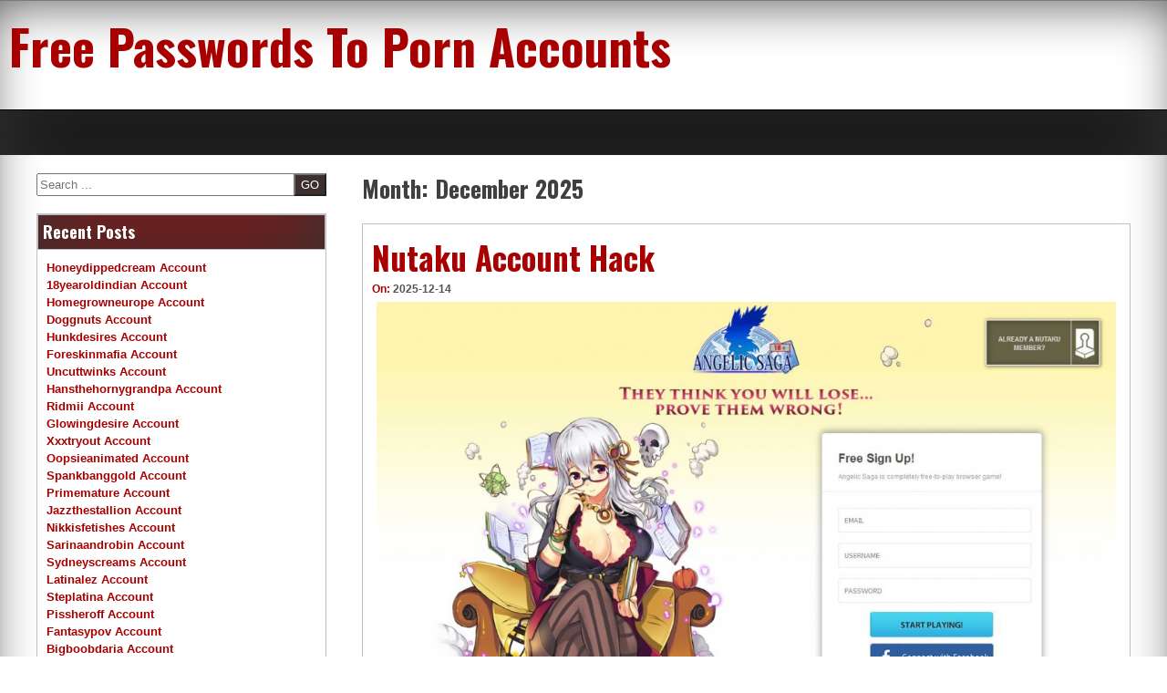

--- FILE ---
content_type: text/html; charset=UTF-8
request_url: https://free-porn-accounts.com/2016/08/
body_size: 12821
content:
<!DOCTYPE html>
<!--[if IE 7]>
<html class="ie ie7" lang="en-US">
<![endif]-->
<!--[if IE 8]>
<html class="ie ie8" lang="en-US">
<![endif]-->
<!--[if !(IE 7) | !(IE 8) ]><!-->
<html lang="en-US">
<!--<![endif]-->
<head>
	<meta charset="UTF-8">
	<meta name="viewport" content="width=device-width, initial-scale=1">
	<link rel="profile" href="https://gmpg.org/xfn/11">
		<title>December 2025 &#8211; Free Passwords To Porn Accounts</title>
<meta name='robots' content='max-image-preview:large' />
<link rel='dns-prefetch' href='//fonts.googleapis.com' />
<link rel='dns-prefetch' href='//s.w.org' />
<link rel="alternate" type="application/rss+xml" title="Free Passwords To Porn Accounts &raquo; Feed" href="https://free-porn-accounts.com/feed/" />
<link rel="alternate" type="application/rss+xml" title="Free Passwords To Porn Accounts &raquo; Comments Feed" href="https://free-porn-accounts.com/comments/feed/" />
<script type="text/javascript">
window._wpemojiSettings = {"baseUrl":"https:\/\/s.w.org\/images\/core\/emoji\/14.0.0\/72x72\/","ext":".png","svgUrl":"https:\/\/s.w.org\/images\/core\/emoji\/14.0.0\/svg\/","svgExt":".svg","source":{"concatemoji":"http:\/\/free-porn-accounts.com\/wp-includes\/js\/wp-emoji-release.min.js?ver=6.0"}};
/*! This file is auto-generated */
!function(e,a,t){var n,r,o,i=a.createElement("canvas"),p=i.getContext&&i.getContext("2d");function s(e,t){var a=String.fromCharCode,e=(p.clearRect(0,0,i.width,i.height),p.fillText(a.apply(this,e),0,0),i.toDataURL());return p.clearRect(0,0,i.width,i.height),p.fillText(a.apply(this,t),0,0),e===i.toDataURL()}function c(e){var t=a.createElement("script");t.src=e,t.defer=t.type="text/javascript",a.getElementsByTagName("head")[0].appendChild(t)}for(o=Array("flag","emoji"),t.supports={everything:!0,everythingExceptFlag:!0},r=0;r<o.length;r++)t.supports[o[r]]=function(e){if(!p||!p.fillText)return!1;switch(p.textBaseline="top",p.font="600 32px Arial",e){case"flag":return s([127987,65039,8205,9895,65039],[127987,65039,8203,9895,65039])?!1:!s([55356,56826,55356,56819],[55356,56826,8203,55356,56819])&&!s([55356,57332,56128,56423,56128,56418,56128,56421,56128,56430,56128,56423,56128,56447],[55356,57332,8203,56128,56423,8203,56128,56418,8203,56128,56421,8203,56128,56430,8203,56128,56423,8203,56128,56447]);case"emoji":return!s([129777,127995,8205,129778,127999],[129777,127995,8203,129778,127999])}return!1}(o[r]),t.supports.everything=t.supports.everything&&t.supports[o[r]],"flag"!==o[r]&&(t.supports.everythingExceptFlag=t.supports.everythingExceptFlag&&t.supports[o[r]]);t.supports.everythingExceptFlag=t.supports.everythingExceptFlag&&!t.supports.flag,t.DOMReady=!1,t.readyCallback=function(){t.DOMReady=!0},t.supports.everything||(n=function(){t.readyCallback()},a.addEventListener?(a.addEventListener("DOMContentLoaded",n,!1),e.addEventListener("load",n,!1)):(e.attachEvent("onload",n),a.attachEvent("onreadystatechange",function(){"complete"===a.readyState&&t.readyCallback()})),(e=t.source||{}).concatemoji?c(e.concatemoji):e.wpemoji&&e.twemoji&&(c(e.twemoji),c(e.wpemoji)))}(window,document,window._wpemojiSettings);
</script>
<style type="text/css">
img.wp-smiley,
img.emoji {
	display: inline !important;
	border: none !important;
	box-shadow: none !important;
	height: 1em !important;
	width: 1em !important;
	margin: 0 0.07em !important;
	vertical-align: -0.1em !important;
	background: none !important;
	padding: 0 !important;
}
</style>
	<link rel='stylesheet' id='wp-block-library-css' href="https://free-porn-accounts.com/wp-includes/css/dist/block-library/style.min.css?ver=6.0" type='text/css' media='all' />
<style id='global-styles-inline-css' type='text/css'>
body{--wp--preset--color--black: #000000;--wp--preset--color--cyan-bluish-gray: #abb8c3;--wp--preset--color--white: #ffffff;--wp--preset--color--pale-pink: #f78da7;--wp--preset--color--vivid-red: #cf2e2e;--wp--preset--color--luminous-vivid-orange: #ff6900;--wp--preset--color--luminous-vivid-amber: #fcb900;--wp--preset--color--light-green-cyan: #7bdcb5;--wp--preset--color--vivid-green-cyan: #00d084;--wp--preset--color--pale-cyan-blue: #8ed1fc;--wp--preset--color--vivid-cyan-blue: #0693e3;--wp--preset--color--vivid-purple: #9b51e0;--wp--preset--gradient--vivid-cyan-blue-to-vivid-purple: linear-gradient(135deg,rgba(6,147,227,1) 0%,rgb(155,81,224) 100%);--wp--preset--gradient--light-green-cyan-to-vivid-green-cyan: linear-gradient(135deg,rgb(122,220,180) 0%,rgb(0,208,130) 100%);--wp--preset--gradient--luminous-vivid-amber-to-luminous-vivid-orange: linear-gradient(135deg,rgba(252,185,0,1) 0%,rgba(255,105,0,1) 100%);--wp--preset--gradient--luminous-vivid-orange-to-vivid-red: linear-gradient(135deg,rgba(255,105,0,1) 0%,rgb(207,46,46) 100%);--wp--preset--gradient--very-light-gray-to-cyan-bluish-gray: linear-gradient(135deg,rgb(238,238,238) 0%,rgb(169,184,195) 100%);--wp--preset--gradient--cool-to-warm-spectrum: linear-gradient(135deg,rgb(74,234,220) 0%,rgb(151,120,209) 20%,rgb(207,42,186) 40%,rgb(238,44,130) 60%,rgb(251,105,98) 80%,rgb(254,248,76) 100%);--wp--preset--gradient--blush-light-purple: linear-gradient(135deg,rgb(255,206,236) 0%,rgb(152,150,240) 100%);--wp--preset--gradient--blush-bordeaux: linear-gradient(135deg,rgb(254,205,165) 0%,rgb(254,45,45) 50%,rgb(107,0,62) 100%);--wp--preset--gradient--luminous-dusk: linear-gradient(135deg,rgb(255,203,112) 0%,rgb(199,81,192) 50%,rgb(65,88,208) 100%);--wp--preset--gradient--pale-ocean: linear-gradient(135deg,rgb(255,245,203) 0%,rgb(182,227,212) 50%,rgb(51,167,181) 100%);--wp--preset--gradient--electric-grass: linear-gradient(135deg,rgb(202,248,128) 0%,rgb(113,206,126) 100%);--wp--preset--gradient--midnight: linear-gradient(135deg,rgb(2,3,129) 0%,rgb(40,116,252) 100%);--wp--preset--duotone--dark-grayscale: url('#wp-duotone-dark-grayscale');--wp--preset--duotone--grayscale: url('#wp-duotone-grayscale');--wp--preset--duotone--purple-yellow: url('#wp-duotone-purple-yellow');--wp--preset--duotone--blue-red: url('#wp-duotone-blue-red');--wp--preset--duotone--midnight: url('#wp-duotone-midnight');--wp--preset--duotone--magenta-yellow: url('#wp-duotone-magenta-yellow');--wp--preset--duotone--purple-green: url('#wp-duotone-purple-green');--wp--preset--duotone--blue-orange: url('#wp-duotone-blue-orange');--wp--preset--font-size--small: 13px;--wp--preset--font-size--medium: 20px;--wp--preset--font-size--large: 36px;--wp--preset--font-size--x-large: 42px;}.has-black-color{color: var(--wp--preset--color--black) !important;}.has-cyan-bluish-gray-color{color: var(--wp--preset--color--cyan-bluish-gray) !important;}.has-white-color{color: var(--wp--preset--color--white) !important;}.has-pale-pink-color{color: var(--wp--preset--color--pale-pink) !important;}.has-vivid-red-color{color: var(--wp--preset--color--vivid-red) !important;}.has-luminous-vivid-orange-color{color: var(--wp--preset--color--luminous-vivid-orange) !important;}.has-luminous-vivid-amber-color{color: var(--wp--preset--color--luminous-vivid-amber) !important;}.has-light-green-cyan-color{color: var(--wp--preset--color--light-green-cyan) !important;}.has-vivid-green-cyan-color{color: var(--wp--preset--color--vivid-green-cyan) !important;}.has-pale-cyan-blue-color{color: var(--wp--preset--color--pale-cyan-blue) !important;}.has-vivid-cyan-blue-color{color: var(--wp--preset--color--vivid-cyan-blue) !important;}.has-vivid-purple-color{color: var(--wp--preset--color--vivid-purple) !important;}.has-black-background-color{background-color: var(--wp--preset--color--black) !important;}.has-cyan-bluish-gray-background-color{background-color: var(--wp--preset--color--cyan-bluish-gray) !important;}.has-white-background-color{background-color: var(--wp--preset--color--white) !important;}.has-pale-pink-background-color{background-color: var(--wp--preset--color--pale-pink) !important;}.has-vivid-red-background-color{background-color: var(--wp--preset--color--vivid-red) !important;}.has-luminous-vivid-orange-background-color{background-color: var(--wp--preset--color--luminous-vivid-orange) !important;}.has-luminous-vivid-amber-background-color{background-color: var(--wp--preset--color--luminous-vivid-amber) !important;}.has-light-green-cyan-background-color{background-color: var(--wp--preset--color--light-green-cyan) !important;}.has-vivid-green-cyan-background-color{background-color: var(--wp--preset--color--vivid-green-cyan) !important;}.has-pale-cyan-blue-background-color{background-color: var(--wp--preset--color--pale-cyan-blue) !important;}.has-vivid-cyan-blue-background-color{background-color: var(--wp--preset--color--vivid-cyan-blue) !important;}.has-vivid-purple-background-color{background-color: var(--wp--preset--color--vivid-purple) !important;}.has-black-border-color{border-color: var(--wp--preset--color--black) !important;}.has-cyan-bluish-gray-border-color{border-color: var(--wp--preset--color--cyan-bluish-gray) !important;}.has-white-border-color{border-color: var(--wp--preset--color--white) !important;}.has-pale-pink-border-color{border-color: var(--wp--preset--color--pale-pink) !important;}.has-vivid-red-border-color{border-color: var(--wp--preset--color--vivid-red) !important;}.has-luminous-vivid-orange-border-color{border-color: var(--wp--preset--color--luminous-vivid-orange) !important;}.has-luminous-vivid-amber-border-color{border-color: var(--wp--preset--color--luminous-vivid-amber) !important;}.has-light-green-cyan-border-color{border-color: var(--wp--preset--color--light-green-cyan) !important;}.has-vivid-green-cyan-border-color{border-color: var(--wp--preset--color--vivid-green-cyan) !important;}.has-pale-cyan-blue-border-color{border-color: var(--wp--preset--color--pale-cyan-blue) !important;}.has-vivid-cyan-blue-border-color{border-color: var(--wp--preset--color--vivid-cyan-blue) !important;}.has-vivid-purple-border-color{border-color: var(--wp--preset--color--vivid-purple) !important;}.has-vivid-cyan-blue-to-vivid-purple-gradient-background{background: var(--wp--preset--gradient--vivid-cyan-blue-to-vivid-purple) !important;}.has-light-green-cyan-to-vivid-green-cyan-gradient-background{background: var(--wp--preset--gradient--light-green-cyan-to-vivid-green-cyan) !important;}.has-luminous-vivid-amber-to-luminous-vivid-orange-gradient-background{background: var(--wp--preset--gradient--luminous-vivid-amber-to-luminous-vivid-orange) !important;}.has-luminous-vivid-orange-to-vivid-red-gradient-background{background: var(--wp--preset--gradient--luminous-vivid-orange-to-vivid-red) !important;}.has-very-light-gray-to-cyan-bluish-gray-gradient-background{background: var(--wp--preset--gradient--very-light-gray-to-cyan-bluish-gray) !important;}.has-cool-to-warm-spectrum-gradient-background{background: var(--wp--preset--gradient--cool-to-warm-spectrum) !important;}.has-blush-light-purple-gradient-background{background: var(--wp--preset--gradient--blush-light-purple) !important;}.has-blush-bordeaux-gradient-background{background: var(--wp--preset--gradient--blush-bordeaux) !important;}.has-luminous-dusk-gradient-background{background: var(--wp--preset--gradient--luminous-dusk) !important;}.has-pale-ocean-gradient-background{background: var(--wp--preset--gradient--pale-ocean) !important;}.has-electric-grass-gradient-background{background: var(--wp--preset--gradient--electric-grass) !important;}.has-midnight-gradient-background{background: var(--wp--preset--gradient--midnight) !important;}.has-small-font-size{font-size: var(--wp--preset--font-size--small) !important;}.has-medium-font-size{font-size: var(--wp--preset--font-size--medium) !important;}.has-large-font-size{font-size: var(--wp--preset--font-size--large) !important;}.has-x-large-font-size{font-size: var(--wp--preset--font-size--x-large) !important;}
</style>
<link rel='stylesheet' id='dashicons-css' href="https://free-porn-accounts.com/wp-includes/css/dashicons.min.css?ver=6.0" type='text/css' media='all' />
<link rel='stylesheet' id='seos-magazine-dashicons-style-css' href="https://free-porn-accounts.com/wp-content/themes/seos-magazine/style.css?ver=1.0" type='text/css' media='all' />
<link rel='stylesheet' id='seos-magazine-fontawesome-css' href="https://free-porn-accounts.com/wp-content/themes/seos-magazine/css/font-awesome.min.css?ver=6.0" type='text/css' media='all' />
<link rel='stylesheet' id='seos-magazine-font-oswald-css'  href='//fonts.googleapis.com/css?family=Oswald%3A400%2C300%2C700&#038;ver=1' type='text/css' media='screen' />
<link rel="https://api.w.org/" href="https://free-porn-accounts.com/wp-json/" /><style id="wplmi-inline-css" type="text/css"> span.wplmi-user-avatar { width: 16px;display: inline-block !important;flex-shrink: 0; } img.wplmi-elementor-avatar { border-radius: 100%;margin-right: 3px; } 

</style>
</head>

<body class="archive date hfeed">
<div id="page" class="site">
	<a class="skip-link screen-reader-text" href="#content">Skip to content</a>
	<div class="dotted-header">
		<header id="masthead" class="site-header" role="banner" style="background-image: url(''); min-height:120px;">
			<div class="site-branding">
			
									<p class="site-title"><a href="https://free-porn-accounts.com/" rel="home">Free Passwords To Porn Accounts</a></p>
								
			</div><!-- .site-branding -->
			

		</header><!-- #masthead -->
		<nav id="site-navigation" class="main-navigation" role="navigation">
				<button class="menu-toggle" aria-controls="primary-menu" aria-expanded="false">Menu</button>
				<div id="primary-menu" class="menu"></div>
		</nav><!-- #site-navigation -->
	</div>

	<div id="content" class="site-content">
	<div id="primary" class="content-area">
		<main id="main" class="site-main" role="main">

		
			<header class="page-header">
				<h1 class="page-title">Month: <span>December 2025</span></h1>			</header><!-- .page-header -->

			
<article id="post-5633" class="post-5633 post type-post status-publish format-standard hentry category-porn-accounts tag-free-anal-porn-accounts tag-free-ass-porn-accounts tag-free-tit-porn-accounts tag-nutaku-buy tag-nutaku-code tag-nutaku-email-and-password tag-nutaku-free-download tag-nutaku-free-premium tag-nutaku-free-trial tag-nutaku-generator tag-nutaku-keygen tag-nutaku-login tag-nutaku-premium-account-password tag-nutaku-rate tag-nutaku-sign-up tag-nutaku-com-account tag-nutaku-com-account-2016 tag-nutaku-com-crack tag-nutaku-com-deal tag-nutaku-com-free tag-nutaku-com-hacked tag-nutaku-com-mobile-download tag-nutaku-com-password">
	<header class="entry-header">

		<h2 class="entry-title"><a href="https://free-porn-accounts.com/nutaku-account-hack/" rel="bookmark">Nutaku Account Hack</a></h2>		
				<div class="img-news">
			 		</div>
				
		
		<div class="entry-meta">
			<span class="posted-on">On: <a href="https://free-porn-accounts.com/nutaku-account-hack/" rel="bookmark"><time class="entry-date published updated" datetime="2025-12-14T22:32:05-06:00">2025-12-14</time></a> </span><span class="byline">  By: <span class="author vcard"><i class="fa fa-male"></i><a class="url fn n" href="https://free-porn-accounts.com/author/freeporn/">freeporn</a></span> </span>		</div><!-- .entry-meta -->
			</header><!-- .entry-header -->

	<div class="entry-content">
		<p align="center"><a href="https://network.nutaku.net/images/lp/lust-goddess/video/2/?ats=eyJhIjo3OTMwLCJjIjoxODE5MCwibiI6MSwicyI6MSwiZSI6MTA5MTUsInAiOjJ9" rel="nofollow"><img src="https://free-porn-accounts.com/wp-content/uploads/2016/08/nutaku-1024x760.jpg" alt="nutaku.com"></a></p>
<p>Check below direct link to members area:</p>
<li><a href="https://network.nutaku.net/images/lp/lust-goddess/video/2/?ats=eyJhIjo3OTMwLCJjIjoxODE5MCwibiI6MSwicyI6MSwiZSI6MTA5MTUsInAiOjJ9" rel="nofollow">http://epoch_6788875d69:<span class="__cf_email__" data-cfemail="2b5b1f585c4f741d1c6b464e46494e595805455e5f4a405e05484446">[email&#160;protected]</span></a></li>
<p>Our passwords to Nutaku are shared all over the internet and some die out very fast. Some might work again after a few hours. If you want premium account right now just <a href="https://network.nutaku.net/images/lp/lust-goddess/video/2/?ats=eyJhIjo3OTMwLCJjIjoxODE5MCwibiI6MSwicyI6MSwiZSI6MTA5MTUsInAiOjJ9" rel="nofollow">click here</a>.</p>
	</div><!-- .entry-content -->

	<footer class="entry-footer">
		<span class="tags-links"> Tagged <a href="https://free-porn-accounts.com/tag/free-anal-porn-accounts/" rel="tag">free anal porn accounts</a>, <a href="https://free-porn-accounts.com/tag/free-ass-porn-accounts/" rel="tag">free ass porn accounts</a>, <a href="https://free-porn-accounts.com/tag/free-tit-porn-accounts/" rel="tag">free tit porn accounts</a>, <a href="https://free-porn-accounts.com/tag/nutaku-buy/" rel="tag">Nutaku buy</a>, <a href="https://free-porn-accounts.com/tag/nutaku-code/" rel="tag">Nutaku code</a>, <a href="https://free-porn-accounts.com/tag/nutaku-email-and-password/" rel="tag">Nutaku email and password</a>, <a href="https://free-porn-accounts.com/tag/nutaku-free-download/" rel="tag">Nutaku free download</a>, <a href="https://free-porn-accounts.com/tag/nutaku-free-premium/" rel="tag">Nutaku free premium</a>, <a href="https://free-porn-accounts.com/tag/nutaku-free-trial/" rel="tag">Nutaku free trial</a>, <a href="https://free-porn-accounts.com/tag/nutaku-generator/" rel="tag">Nutaku generator</a>, <a href="https://free-porn-accounts.com/tag/nutaku-keygen/" rel="tag">Nutaku keygen</a>, <a href="https://free-porn-accounts.com/tag/nutaku-login/" rel="tag">Nutaku login</a>, <a href="https://free-porn-accounts.com/tag/nutaku-premium-account-password/" rel="tag">Nutaku premium account password</a>, <a href="https://free-porn-accounts.com/tag/nutaku-rate/" rel="tag">Nutaku rate</a>, <a href="https://free-porn-accounts.com/tag/nutaku-sign-up/" rel="tag">Nutaku sign up</a>, <a href="https://free-porn-accounts.com/tag/nutaku-com-account/" rel="tag">nutaku.com account</a>, <a href="https://free-porn-accounts.com/tag/nutaku-com-account-2016/" rel="tag">nutaku.com account 2016</a>, <a href="https://free-porn-accounts.com/tag/nutaku-com-crack/" rel="tag">nutaku.com crack</a>, <a href="https://free-porn-accounts.com/tag/nutaku-com-deal/" rel="tag">nutaku.com deal</a>, <a href="https://free-porn-accounts.com/tag/nutaku-com-free/" rel="tag">nutaku.com free</a>, <a href="https://free-porn-accounts.com/tag/nutaku-com-hacked/" rel="tag">nutaku.com hacked</a>, <a href="https://free-porn-accounts.com/tag/nutaku-com-mobile-download/" rel="tag">nutaku.com mobile download</a>, <a href="https://free-porn-accounts.com/tag/nutaku-com-password/" rel="tag">nutaku.com password</a></span>	</footer><!-- .entry-footer -->
</article><!-- #post-## -->

<article id="post-5630" class="post-5630 post type-post status-publish format-standard hentry category-porn-accounts tag-free-anal-porn-accounts tag-free-ass-porn-accounts tag-free-gay-porn-accounts tag-free-tit-porn-accounts tag-you-porn-premium-code tag-you-porn-premium-deal tag-you-porn-premium-email-and-password tag-you-porn-premium-hacked tag-you-porn-premium-premium-account-password tag-youpornpremium-crack tag-youpornpremium-free-premium tag-youpornpremium-free-trial tag-youpornpremium-login tag-youpornpremium-mobile-download tag-youpornpremium-com-account tag-youpornpremium-com-account-2016 tag-youpornpremium-com-buy tag-youpornpremium-com-free tag-youpornpremium-com-free-download tag-youpornpremium-com-generator tag-youpornpremium-com-keygen tag-youpornpremium-com-password tag-youpornpremium-com-rate tag-youpornpremium-com-sign-up">
	<header class="entry-header">

		<h2 class="entry-title"><a href="https://free-porn-accounts.com/setup-youpornpremium-premium-account/" rel="bookmark">Setup Youpornpremium Premium Account</a></h2>		
				<div class="img-news">
			 		</div>
				
		
		<div class="entry-meta">
			<span class="posted-on">On: <a href="https://free-porn-accounts.com/setup-youpornpremium-premium-account/" rel="bookmark"><time class="entry-date published updated" datetime="2025-11-20T01:00:48-06:00">2025-11-20</time></a> </span><span class="byline">  By: <span class="author vcard"><i class="fa fa-male"></i><a class="url fn n" href="https://free-porn-accounts.com/author/freeporn/">freeporn</a></span> </span>		</div><!-- .entry-meta -->
			</header><!-- .entry-header -->

	<div class="entry-content">
		<p align="center"><a href="http://www.youpornpremium.com/premium_signup?join=100&amp;ats=eyJhIjo3OTMwLCJjIjoxODE5MCwibiI6MywicyI6MjI5LCJlIjo4MjEsInAiOjJ9" rel="nofollow"><img src="https://free-porn-accounts.com/wp-content/uploads/2016/08/you-porn-premium.jpg" alt="You Porn Premium"></a></p>
<p>Check below direct link to members area:</p>
<li><a href="http://www.youpornpremium.com/premium_signup?join=100&amp;ats=eyJhIjo3OTMwLCJjIjoxODE5MCwibiI6MywicyI6MjI5LCJlIjo4MjEsInAiOjJ9" rel="nofollow">http://deputy9561:<span class="__cf_email__" data-cfemail="cabea5baaea5ad8aa7afa7a8afb8b9e4b3a5bfbaa5b8a4bab8afa7a3bfa7e4a9a5a7">[email&#160;protected]</span></a></li>
<p>Our passwords to You Porn Premium are shared all over the internet and some die out very fast. Some might work again after a few hours. If you want premium account right now just <a href="http://www.youpornpremium.com/premium_signup?join=100&amp;ats=eyJhIjo3OTMwLCJjIjoxODE5MCwibiI6MywicyI6MjI5LCJlIjo4MjEsInAiOjJ9" rel="nofollow">click here</a>.</p>
	</div><!-- .entry-content -->

	<footer class="entry-footer">
		<span class="tags-links"> Tagged <a href="https://free-porn-accounts.com/tag/free-anal-porn-accounts/" rel="tag">free anal porn accounts</a>, <a href="https://free-porn-accounts.com/tag/free-ass-porn-accounts/" rel="tag">free ass porn accounts</a>, <a href="https://free-porn-accounts.com/tag/free-gay-porn-accounts/" rel="tag">free gay porn accounts</a>, <a href="https://free-porn-accounts.com/tag/free-tit-porn-accounts/" rel="tag">free tit porn accounts</a>, <a href="https://free-porn-accounts.com/tag/you-porn-premium-code/" rel="tag">You Porn Premium code</a>, <a href="https://free-porn-accounts.com/tag/you-porn-premium-deal/" rel="tag">You Porn Premium deal</a>, <a href="https://free-porn-accounts.com/tag/you-porn-premium-email-and-password/" rel="tag">You Porn Premium email and password</a>, <a href="https://free-porn-accounts.com/tag/you-porn-premium-hacked/" rel="tag">You Porn Premium hacked</a>, <a href="https://free-porn-accounts.com/tag/you-porn-premium-premium-account-password/" rel="tag">You Porn Premium premium account password</a>, <a href="https://free-porn-accounts.com/tag/youpornpremium-crack/" rel="tag">Youpornpremium crack</a>, <a href="https://free-porn-accounts.com/tag/youpornpremium-free-premium/" rel="tag">Youpornpremium free premium</a>, <a href="https://free-porn-accounts.com/tag/youpornpremium-free-trial/" rel="tag">Youpornpremium free trial</a>, <a href="https://free-porn-accounts.com/tag/youpornpremium-login/" rel="tag">Youpornpremium login</a>, <a href="https://free-porn-accounts.com/tag/youpornpremium-mobile-download/" rel="tag">Youpornpremium mobile download</a>, <a href="https://free-porn-accounts.com/tag/youpornpremium-com-account/" rel="tag">youpornpremium.com account</a>, <a href="https://free-porn-accounts.com/tag/youpornpremium-com-account-2016/" rel="tag">youpornpremium.com account 2016</a>, <a href="https://free-porn-accounts.com/tag/youpornpremium-com-buy/" rel="tag">youpornpremium.com buy</a>, <a href="https://free-porn-accounts.com/tag/youpornpremium-com-free/" rel="tag">youpornpremium.com free</a>, <a href="https://free-porn-accounts.com/tag/youpornpremium-com-free-download/" rel="tag">youpornpremium.com free download</a>, <a href="https://free-porn-accounts.com/tag/youpornpremium-com-generator/" rel="tag">youpornpremium.com generator</a>, <a href="https://free-porn-accounts.com/tag/youpornpremium-com-keygen/" rel="tag">youpornpremium.com keygen</a>, <a href="https://free-porn-accounts.com/tag/youpornpremium-com-password/" rel="tag">youpornpremium.com password</a>, <a href="https://free-porn-accounts.com/tag/youpornpremium-com-rate/" rel="tag">youpornpremium.com rate</a>, <a href="https://free-porn-accounts.com/tag/youpornpremium-com-sign-up/" rel="tag">youpornpremium.com sign up</a></span>	</footer><!-- .entry-footer -->
</article><!-- #post-## -->

<article id="post-5627" class="post-5627 post type-post status-publish format-standard hentry category-porn-accounts tag-free-anal-porn-accounts tag-free-ass-porn-accounts tag-free-gay-porn-accounts tag-free-tit-porn-accounts tag-porn-hub-premium-gay-account-2016 tag-porn-hub-premium-gay-code tag-porn-hub-premium-gay-deal tag-porn-hub-premium-gay-email-and-password tag-porn-hub-premium-gay-premium-account-password tag-porn-hub-premium-gay-rate tag-porn-hub-premium-gay-sign-up tag-pornhubpremium-com-account tag-pornhubpremium-com-buy tag-pornhubpremium-com-free tag-pornhubpremium-com-free-trial tag-pornhubpremium-com-generator tag-pornhubpremium-com-hacked tag-pornhubpremium-com-password tag-pornhubpremiumgay-crack tag-pornhubpremiumgay-free-download tag-pornhubpremiumgay-free-premium tag-pornhubpremiumgay-keygen tag-pornhubpremiumgay-login tag-pornhubpremiumgay-mobile-download">
	<header class="entry-header">

		<h2 class="entry-title"><a href="https://free-porn-accounts.com/live-pornhubpremium-com-premium-account/" rel="bookmark">Live pornhubpremium.com Premium Account</a></h2>		
				<div class="img-news">
			 		</div>
				
		
		<div class="entry-meta">
			<span class="posted-on">On: <a href="https://free-porn-accounts.com/live-pornhubpremium-com-premium-account/" rel="bookmark"><time class="entry-date published updated" datetime="2025-12-11T01:30:59-06:00">2025-12-11</time></a> </span><span class="byline">  By: <span class="author vcard"><i class="fa fa-male"></i><a class="url fn n" href="https://free-porn-accounts.com/author/freeporn/">freeporn</a></span> </span>		</div><!-- .entry-meta -->
			</header><!-- .entry-header -->

	<div class="entry-content">
		<p align="center"><a href="https://www.pornhubpremium.com/premium_signup?join=50&amp;ats=eyJhIjo3OTMwLCJjIjoxODE5MCwibiI6MywicyI6MjAwLCJlIjo2ODgsInAiOjJ9" rel="nofollow"><img src="https://free-porn-accounts.com/wp-content/uploads/2016/08/porn-hub-premium-gay.jpg" alt="Porn Hub Premium Gay"></a></p>
<p>Check below direct link to members area:</p>
<li><a href="https://www.pornhubpremium.com/premium_signup?join=50&amp;ats=eyJhIjo3OTMwLCJjIjoxODE5MCwibiI6MywicyI6MjAwLCJlIjo2ODgsInAiOjJ9" rel="nofollow">http://dremy79:<span class="__cf_email__" data-cfemail="107f65646379747562507d757d727562633e607f627e7865726062757d79657d3e737f7d">[email&#160;protected]</span></a></li>
<p>Our passwords to Porn Hub Premium Gay are shared all over the internet and some die out very fast. Some might work again after a few hours. If you want premium account right now just <a href="https://www.pornhubpremium.com/premium_signup?join=50&amp;ats=eyJhIjo3OTMwLCJjIjoxODE5MCwibiI6MywicyI6MjAwLCJlIjo2ODgsInAiOjJ9" rel="nofollow">click here</a>.</p>
	</div><!-- .entry-content -->

	<footer class="entry-footer">
		<span class="tags-links"> Tagged <a href="https://free-porn-accounts.com/tag/free-anal-porn-accounts/" rel="tag">free anal porn accounts</a>, <a href="https://free-porn-accounts.com/tag/free-ass-porn-accounts/" rel="tag">free ass porn accounts</a>, <a href="https://free-porn-accounts.com/tag/free-gay-porn-accounts/" rel="tag">free gay porn accounts</a>, <a href="https://free-porn-accounts.com/tag/free-tit-porn-accounts/" rel="tag">free tit porn accounts</a>, <a href="https://free-porn-accounts.com/tag/porn-hub-premium-gay-account-2016/" rel="tag">Porn Hub Premium Gay account 2016</a>, <a href="https://free-porn-accounts.com/tag/porn-hub-premium-gay-code/" rel="tag">Porn Hub Premium Gay code</a>, <a href="https://free-porn-accounts.com/tag/porn-hub-premium-gay-deal/" rel="tag">Porn Hub Premium Gay deal</a>, <a href="https://free-porn-accounts.com/tag/porn-hub-premium-gay-email-and-password/" rel="tag">Porn Hub Premium Gay email and password</a>, <a href="https://free-porn-accounts.com/tag/porn-hub-premium-gay-premium-account-password/" rel="tag">Porn Hub Premium Gay premium account password</a>, <a href="https://free-porn-accounts.com/tag/porn-hub-premium-gay-rate/" rel="tag">Porn Hub Premium Gay rate</a>, <a href="https://free-porn-accounts.com/tag/porn-hub-premium-gay-sign-up/" rel="tag">Porn Hub Premium Gay sign up</a>, <a href="https://free-porn-accounts.com/tag/pornhubpremium-com-account/" rel="tag">pornhubpremium.com account</a>, <a href="https://free-porn-accounts.com/tag/pornhubpremium-com-buy/" rel="tag">pornhubpremium.com buy</a>, <a href="https://free-porn-accounts.com/tag/pornhubpremium-com-free/" rel="tag">pornhubpremium.com free</a>, <a href="https://free-porn-accounts.com/tag/pornhubpremium-com-free-trial/" rel="tag">pornhubpremium.com free trial</a>, <a href="https://free-porn-accounts.com/tag/pornhubpremium-com-generator/" rel="tag">pornhubpremium.com generator</a>, <a href="https://free-porn-accounts.com/tag/pornhubpremium-com-hacked/" rel="tag">pornhubpremium.com hacked</a>, <a href="https://free-porn-accounts.com/tag/pornhubpremium-com-password/" rel="tag">pornhubpremium.com password</a>, <a href="https://free-porn-accounts.com/tag/pornhubpremiumgay-crack/" rel="tag">Pornhubpremiumgay crack</a>, <a href="https://free-porn-accounts.com/tag/pornhubpremiumgay-free-download/" rel="tag">Pornhubpremiumgay free download</a>, <a href="https://free-porn-accounts.com/tag/pornhubpremiumgay-free-premium/" rel="tag">Pornhubpremiumgay free premium</a>, <a href="https://free-porn-accounts.com/tag/pornhubpremiumgay-keygen/" rel="tag">Pornhubpremiumgay keygen</a>, <a href="https://free-porn-accounts.com/tag/pornhubpremiumgay-login/" rel="tag">Pornhubpremiumgay login</a>, <a href="https://free-porn-accounts.com/tag/pornhubpremiumgay-mobile-download/" rel="tag">Pornhubpremiumgay mobile download</a></span>	</footer><!-- .entry-footer -->
</article><!-- #post-## -->

<article id="post-5624" class="post-5624 post type-post status-publish format-standard hentry category-porn-accounts tag-free-anal-porn-accounts tag-free-ass-porn-accounts tag-free-tit-porn-accounts tag-porn-hub-premium-account-2016 tag-porn-hub-premium-deal tag-porn-hub-premium-email-and-password tag-porn-hub-premium-free-premium tag-porn-hub-premium-mobile-download tag-porn-hub-premium-rate tag-porn-hub-premium-sign-up tag-pornhubpremium-buy tag-pornhubpremium-code tag-pornhubpremium-crack tag-pornhubpremium-free-download tag-pornhubpremium-generator tag-pornhubpremium-keygen tag-pornhubpremium-login tag-pornhubpremium-com-account tag-pornhubpremium-com-free tag-pornhubpremium-com-free-trial tag-pornhubpremium-com-hacked tag-pornhubpremium-com-password tag-pornhubpremium-com-premium-account-password">
	<header class="entry-header">

		<h2 class="entry-title"><a href="https://free-porn-accounts.com/generate-pornhubpremium-com-premium-account/" rel="bookmark">Generate pornhubpremium.com Premium Account</a></h2>		
				<div class="img-news">
			 		</div>
				
		
		<div class="entry-meta">
			<span class="posted-on">On: <a href="https://free-porn-accounts.com/generate-pornhubpremium-com-premium-account/" rel="bookmark"><time class="entry-date published updated" datetime="2025-09-19T17:31:22-06:00">2025-09-19</time></a> </span><span class="byline">  By: <span class="author vcard"><i class="fa fa-male"></i><a class="url fn n" href="https://free-porn-accounts.com/author/freeporn/">freeporn</a></span> </span>		</div><!-- .entry-meta -->
			</header><!-- .entry-header -->

	<div class="entry-content">
		<p align="center"><a href="https://www.pornhubpremium.com/premium_signup?ats=eyJhIjo3OTMwLCJjIjoxODE5MCwibiI6MywicyI6MiwiZSI6MTIsInAiOjJ9" rel="nofollow"><img src="https://free-porn-accounts.com/wp-content/uploads/2016/08/pornhubpremium.jpg" alt="Pornhubpremium"></a></p>
<p>Check below direct link to members area:</p>
<li><a href="https://www.pornhubpremium.com/premium_signup?ats=eyJhIjo3OTMwLCJjIjoxODE5MCwibiI6MywicyI6MiwiZSI6MTIsInAiOjJ9" rel="nofollow">http://ollyhume:<span class="__cf_email__" data-cfemail="067271696b67686c67466b636b6463747528766974686e73647674636b6f736b2865696b">[email&#160;protected]</span></a></li>
<p>Our passwords to Porn Hub Premium are shared all over the internet and some die out very fast. Some might work again after a few hours. If you want premium account right now just <a href="https://www.pornhubpremium.com/premium_signup?ats=eyJhIjo3OTMwLCJjIjoxODE5MCwibiI6MywicyI6MiwiZSI6MTIsInAiOjJ9" rel="nofollow">click here</a>.</p>
	</div><!-- .entry-content -->

	<footer class="entry-footer">
		<span class="tags-links"> Tagged <a href="https://free-porn-accounts.com/tag/free-anal-porn-accounts/" rel="tag">free anal porn accounts</a>, <a href="https://free-porn-accounts.com/tag/free-ass-porn-accounts/" rel="tag">free ass porn accounts</a>, <a href="https://free-porn-accounts.com/tag/free-tit-porn-accounts/" rel="tag">free tit porn accounts</a>, <a href="https://free-porn-accounts.com/tag/porn-hub-premium-account-2016/" rel="tag">Porn Hub Premium account 2016</a>, <a href="https://free-porn-accounts.com/tag/porn-hub-premium-deal/" rel="tag">Porn Hub Premium deal</a>, <a href="https://free-porn-accounts.com/tag/porn-hub-premium-email-and-password/" rel="tag">Porn Hub Premium email and password</a>, <a href="https://free-porn-accounts.com/tag/porn-hub-premium-free-premium/" rel="tag">Porn Hub Premium free premium</a>, <a href="https://free-porn-accounts.com/tag/porn-hub-premium-mobile-download/" rel="tag">Porn Hub Premium mobile download</a>, <a href="https://free-porn-accounts.com/tag/porn-hub-premium-rate/" rel="tag">Porn Hub Premium rate</a>, <a href="https://free-porn-accounts.com/tag/porn-hub-premium-sign-up/" rel="tag">Porn Hub Premium sign up</a>, <a href="https://free-porn-accounts.com/tag/pornhubpremium-buy/" rel="tag">Pornhubpremium buy</a>, <a href="https://free-porn-accounts.com/tag/pornhubpremium-code/" rel="tag">Pornhubpremium code</a>, <a href="https://free-porn-accounts.com/tag/pornhubpremium-crack/" rel="tag">Pornhubpremium crack</a>, <a href="https://free-porn-accounts.com/tag/pornhubpremium-free-download/" rel="tag">Pornhubpremium free download</a>, <a href="https://free-porn-accounts.com/tag/pornhubpremium-generator/" rel="tag">Pornhubpremium generator</a>, <a href="https://free-porn-accounts.com/tag/pornhubpremium-keygen/" rel="tag">Pornhubpremium keygen</a>, <a href="https://free-porn-accounts.com/tag/pornhubpremium-login/" rel="tag">Pornhubpremium login</a>, <a href="https://free-porn-accounts.com/tag/pornhubpremium-com-account/" rel="tag">pornhubpremium.com account</a>, <a href="https://free-porn-accounts.com/tag/pornhubpremium-com-free/" rel="tag">pornhubpremium.com free</a>, <a href="https://free-porn-accounts.com/tag/pornhubpremium-com-free-trial/" rel="tag">pornhubpremium.com free trial</a>, <a href="https://free-porn-accounts.com/tag/pornhubpremium-com-hacked/" rel="tag">pornhubpremium.com hacked</a>, <a href="https://free-porn-accounts.com/tag/pornhubpremium-com-password/" rel="tag">pornhubpremium.com password</a>, <a href="https://free-porn-accounts.com/tag/pornhubpremium-com-premium-account-password/" rel="tag">pornhubpremium.com premium account password</a></span>	</footer><!-- .entry-footer -->
</article><!-- #post-## -->

<article id="post-5620" class="post-5620 post type-post status-publish format-standard hentry category-porn-accounts tag-free-anal-porn-accounts tag-free-ass-porn-accounts tag-free-babe-porn-accounts tag-free-black-porn-accounts tag-free-lingerie-porn-accounts tag-free-tit-porn-accounts tag-free-webcam-porn-accounts tag-jessika-jinx-crack tag-jessika-jinx-deal tag-jessika-jinx-free-download tag-jessika-jinx-free-premium tag-jessika-jinx-free-trial tag-jessika-jinx-hacked tag-jessikajinx-account-2016 tag-jessikajinx-buy tag-jessikajinx-keygen tag-jessikajinx-login tag-jessikajinx-sign-up tag-jessikajinx-com-account tag-jessikajinx-com-code tag-jessikajinx-com-email-and-password tag-jessikajinx-com-free tag-jessikajinx-com-generator tag-jessikajinx-com-mobile-download tag-jessikajinx-com-password tag-jessikajinx-com-premium-account-password tag-jessikajinx-com-rate">
	<header class="entry-header">

		<h2 class="entry-title"><a href="https://free-porn-accounts.com/add-jessikajinx-com-premium-account/" rel="bookmark">Add jessikajinx.com Premium Account</a></h2>		
				<div class="img-news">
			 		</div>
				
		
		<div class="entry-meta">
			<span class="posted-on">On: <a href="https://free-porn-accounts.com/add-jessikajinx-com-premium-account/" rel="bookmark"><time class="entry-date published updated" datetime="2025-11-24T19:31:06-06:00">2025-11-24</time></a> </span><span class="byline">  By: <span class="author vcard"><i class="fa fa-male"></i><a class="url fn n" href="https://free-porn-accounts.com/author/freeporn/">freeporn</a></span> </span>		</div><!-- .entry-meta -->
			</header><!-- .entry-header -->

	<div class="entry-content">
		<p align="center"><a href="http://join.jessikajinx.com/track/MTAzNzUuMi4xMDEuMjE2LjAuMC4wLjAuMA" rel="nofollow"><img src="https://free-porn-accounts.com/wp-content/uploads/2016/08/jessika-jinx.jpg" alt="Jessika Jinx"></a></p>
<p>Check below direct link to members area:</p>
<li><a href="http://join.jessikajinx.com/track/MTAzNzUuMi4xMDEuMjE2LjAuMC4wLjAuMA" rel="nofollow">http://SquareD:<span class="__cf_email__" data-cfemail="93f4fafdf4f6e1d3fef6fef1f6e1e0bdf9f6e0e0faf8f2f9fafdebbdf0fcfe">[email&#160;protected]</span></a></li>
<p>Our passwords to Jessika Jinx are shared all over the internet and some die out very fast. Some might work again after a few hours. If you want premium account right now just <a href="http://join.jessikajinx.com/track/MTAzNzUuMi4xMDEuMjE2LjAuMC4wLjAuMA" rel="nofollow">click here</a>.</p>
	</div><!-- .entry-content -->

	<footer class="entry-footer">
		<span class="tags-links"> Tagged <a href="https://free-porn-accounts.com/tag/free-anal-porn-accounts/" rel="tag">free anal porn accounts</a>, <a href="https://free-porn-accounts.com/tag/free-ass-porn-accounts/" rel="tag">free ass porn accounts</a>, <a href="https://free-porn-accounts.com/tag/free-babe-porn-accounts/" rel="tag">free babe porn accounts</a>, <a href="https://free-porn-accounts.com/tag/free-black-porn-accounts/" rel="tag">free black porn accounts</a>, <a href="https://free-porn-accounts.com/tag/free-lingerie-porn-accounts/" rel="tag">free lingerie porn accounts</a>, <a href="https://free-porn-accounts.com/tag/free-tit-porn-accounts/" rel="tag">free tit porn accounts</a>, <a href="https://free-porn-accounts.com/tag/free-webcam-porn-accounts/" rel="tag">free webcam porn accounts</a>, <a href="https://free-porn-accounts.com/tag/jessika-jinx-crack/" rel="tag">Jessika Jinx crack</a>, <a href="https://free-porn-accounts.com/tag/jessika-jinx-deal/" rel="tag">Jessika Jinx deal</a>, <a href="https://free-porn-accounts.com/tag/jessika-jinx-free-download/" rel="tag">Jessika Jinx free download</a>, <a href="https://free-porn-accounts.com/tag/jessika-jinx-free-premium/" rel="tag">Jessika Jinx free premium</a>, <a href="https://free-porn-accounts.com/tag/jessika-jinx-free-trial/" rel="tag">Jessika Jinx free trial</a>, <a href="https://free-porn-accounts.com/tag/jessika-jinx-hacked/" rel="tag">Jessika Jinx hacked</a>, <a href="https://free-porn-accounts.com/tag/jessikajinx-account-2016/" rel="tag">Jessikajinx account 2016</a>, <a href="https://free-porn-accounts.com/tag/jessikajinx-buy/" rel="tag">Jessikajinx buy</a>, <a href="https://free-porn-accounts.com/tag/jessikajinx-keygen/" rel="tag">Jessikajinx keygen</a>, <a href="https://free-porn-accounts.com/tag/jessikajinx-login/" rel="tag">Jessikajinx login</a>, <a href="https://free-porn-accounts.com/tag/jessikajinx-sign-up/" rel="tag">Jessikajinx sign up</a>, <a href="https://free-porn-accounts.com/tag/jessikajinx-com-account/" rel="tag">jessikajinx.com account</a>, <a href="https://free-porn-accounts.com/tag/jessikajinx-com-code/" rel="tag">jessikajinx.com code</a>, <a href="https://free-porn-accounts.com/tag/jessikajinx-com-email-and-password/" rel="tag">jessikajinx.com email and password</a>, <a href="https://free-porn-accounts.com/tag/jessikajinx-com-free/" rel="tag">jessikajinx.com free</a>, <a href="https://free-porn-accounts.com/tag/jessikajinx-com-generator/" rel="tag">jessikajinx.com generator</a>, <a href="https://free-porn-accounts.com/tag/jessikajinx-com-mobile-download/" rel="tag">jessikajinx.com mobile download</a>, <a href="https://free-porn-accounts.com/tag/jessikajinx-com-password/" rel="tag">jessikajinx.com password</a>, <a href="https://free-porn-accounts.com/tag/jessikajinx-com-premium-account-password/" rel="tag">jessikajinx.com premium account password</a>, <a href="https://free-porn-accounts.com/tag/jessikajinx-com-rate/" rel="tag">jessikajinx.com rate</a></span>	</footer><!-- .entry-footer -->
</article><!-- #post-## -->

<article id="post-5616" class="post-5616 post type-post status-publish format-standard hentry category-porn-accounts tag-free-anal-porn-accounts tag-free-ass-porn-accounts tag-free-black-porn-accounts tag-free-gothic-porn-accounts tag-free-lingerie-porn-accounts tag-free-tit-porn-accounts tag-lucy-v-crack tag-lucy-v-email-and-password tag-lucy-v-free-download tag-lucy-v-free-premium tag-lucy-v-sign-up tag-lucy-v-com-account tag-lucy-v-com-account-2016 tag-lucy-v-com-code tag-lucy-v-com-deal tag-lucy-v-com-free tag-lucy-v-com-generator tag-lucy-v-com-hacked tag-lucy-v-com-keygen tag-lucy-v-com-password tag-lucy-v-com-rate tag-lucyv-buy tag-lucyv-free-trial tag-lucyv-login tag-lucyv-mobile-download tag-lucyv-premium-account-password">
	<header class="entry-header">

		<h2 class="entry-title"><a href="https://free-porn-accounts.com/open-free-lucyv-password/" rel="bookmark">Open Free Lucyv Password</a></h2>		
				<div class="img-news">
			 		</div>
				
		
		<div class="entry-meta">
			<span class="posted-on">On: <a href="https://free-porn-accounts.com/open-free-lucyv-password/" rel="bookmark"><time class="entry-date published updated" datetime="2025-08-13T20:01:52-06:00">2025-08-13</time></a> </span><span class="byline">  By: <span class="author vcard"><i class="fa fa-male"></i><a class="url fn n" href="https://free-porn-accounts.com/author/freeporn/">freeporn</a></span> </span>		</div><!-- .entry-meta -->
			</header><!-- .entry-header -->

	<div class="entry-content">
		<p align="center"><a href="http://join.lucy-v.com/track/MTAzNzUuMi41My4xNjUuMC4wLjAuMC4w" rel="nofollow"><img src="https://free-porn-accounts.com/wp-content/uploads/2016/08/lucy-v.com_.jpg" alt="lucy-v.com"></a></p>
<p>Check below direct link to members area:</p>
<li><a href="http://join.lucy-v.com/track/MTAzNzUuMi41My4xNjUuMC4wLjAuMC4w" rel="nofollow">http://newcas:<span class="__cf_email__" data-cfemail="85e7e4e7f6e4f7eaeac5e8e0e8e7e0f7f6abe9f0e6fca8f3abe6eae8">[email&#160;protected]</span></a></li>
<p>Our passwords to Lucy V are shared all over the internet and some die out very fast. Some might work again after a few hours. If you want premium account right now just <a href="http://join.lucy-v.com/track/MTAzNzUuMi41My4xNjUuMC4wLjAuMC4w" rel="nofollow">click here</a>.</p>
	</div><!-- .entry-content -->

	<footer class="entry-footer">
		<span class="tags-links"> Tagged <a href="https://free-porn-accounts.com/tag/free-anal-porn-accounts/" rel="tag">free anal porn accounts</a>, <a href="https://free-porn-accounts.com/tag/free-ass-porn-accounts/" rel="tag">free ass porn accounts</a>, <a href="https://free-porn-accounts.com/tag/free-black-porn-accounts/" rel="tag">free black porn accounts</a>, <a href="https://free-porn-accounts.com/tag/free-gothic-porn-accounts/" rel="tag">free gothic porn accounts</a>, <a href="https://free-porn-accounts.com/tag/free-lingerie-porn-accounts/" rel="tag">free lingerie porn accounts</a>, <a href="https://free-porn-accounts.com/tag/free-tit-porn-accounts/" rel="tag">free tit porn accounts</a>, <a href="https://free-porn-accounts.com/tag/lucy-v-crack/" rel="tag">Lucy V crack</a>, <a href="https://free-porn-accounts.com/tag/lucy-v-email-and-password/" rel="tag">Lucy V email and password</a>, <a href="https://free-porn-accounts.com/tag/lucy-v-free-download/" rel="tag">Lucy V free download</a>, <a href="https://free-porn-accounts.com/tag/lucy-v-free-premium/" rel="tag">Lucy V free premium</a>, <a href="https://free-porn-accounts.com/tag/lucy-v-sign-up/" rel="tag">Lucy V sign up</a>, <a href="https://free-porn-accounts.com/tag/lucy-v-com-account/" rel="tag">lucy-v.com account</a>, <a href="https://free-porn-accounts.com/tag/lucy-v-com-account-2016/" rel="tag">lucy-v.com account 2016</a>, <a href="https://free-porn-accounts.com/tag/lucy-v-com-code/" rel="tag">lucy-v.com code</a>, <a href="https://free-porn-accounts.com/tag/lucy-v-com-deal/" rel="tag">lucy-v.com deal</a>, <a href="https://free-porn-accounts.com/tag/lucy-v-com-free/" rel="tag">lucy-v.com free</a>, <a href="https://free-porn-accounts.com/tag/lucy-v-com-generator/" rel="tag">lucy-v.com generator</a>, <a href="https://free-porn-accounts.com/tag/lucy-v-com-hacked/" rel="tag">lucy-v.com hacked</a>, <a href="https://free-porn-accounts.com/tag/lucy-v-com-keygen/" rel="tag">lucy-v.com keygen</a>, <a href="https://free-porn-accounts.com/tag/lucy-v-com-password/" rel="tag">lucy-v.com password</a>, <a href="https://free-porn-accounts.com/tag/lucy-v-com-rate/" rel="tag">lucy-v.com rate</a>, <a href="https://free-porn-accounts.com/tag/lucyv-buy/" rel="tag">Lucyv buy</a>, <a href="https://free-porn-accounts.com/tag/lucyv-free-trial/" rel="tag">Lucyv free trial</a>, <a href="https://free-porn-accounts.com/tag/lucyv-login/" rel="tag">Lucyv login</a>, <a href="https://free-porn-accounts.com/tag/lucyv-mobile-download/" rel="tag">Lucyv mobile download</a>, <a href="https://free-porn-accounts.com/tag/lucyv-premium-account-password/" rel="tag">Lucyv premium account password</a></span>	</footer><!-- .entry-footer -->
</article><!-- #post-## -->

<article id="post-5613" class="post-5613 post type-post status-publish format-standard hentry category-porn-accounts tag-free-anal-porn-accounts tag-free-ass-porn-accounts tag-free-babe-porn-accounts tag-free-black-porn-accounts tag-free-legs-porn-accounts tag-free-lingerie-porn-accounts tag-free-smoking-porn-accounts tag-free-tit-porn-accounts tag-free-webcam-porn-accounts tag-official-mica-martinez-crack tag-official-mica-martinez-mobile-download tag-official-mica-martinez-rate tag-officialmicamartinez-buy tag-officialmicamartinez-code tag-officialmicamartinez-deal tag-officialmicamartinez-free-download tag-officialmicamartinez-free-trial tag-officialmicamartinez-premium-account-password tag-officialmicamartinez-sign-up tag-officialmicamartinez-com-account tag-officialmicamartinez-com-account-2016 tag-officialmicamartinez-com-email-and-password tag-officialmicamartinez-com-free tag-officialmicamartinez-com-free-premium tag-officialmicamartinez-com-generator tag-officialmicamartinez-com-hacked tag-officialmicamartinez-com-keygen tag-officialmicamartinez-com-login tag-officialmicamartinez-com-password">
	<header class="entry-header">

		<h2 class="entry-title"><a href="https://free-porn-accounts.com/officialmicamartinez-premium-account-password/" rel="bookmark">Officialmicamartinez Premium Account Password</a></h2>		
				<div class="img-news">
			 		</div>
				
		
		<div class="entry-meta">
			<span class="posted-on">On: <a href="https://free-porn-accounts.com/officialmicamartinez-premium-account-password/" rel="bookmark"><time class="entry-date published updated" datetime="2025-12-12T21:01:05-06:00">2025-12-12</time></a> </span><span class="byline">  By: <span class="author vcard"><i class="fa fa-male"></i><a class="url fn n" href="https://free-porn-accounts.com/author/freeporn/">freeporn</a></span> </span>		</div><!-- .entry-meta -->
			</header><!-- .entry-header -->

	<div class="entry-content">
		<p align="center"><a href="http://join.sexjapantv.com/track/MTAzNzUuMi40MS4yNTYuMC4wLjAuMC4w" rel="nofollow"><img src="https://free-porn-accounts.com/wp-content/uploads/2016/08/officialmicamartinez.jpg" alt="Officialmicamartinez"></a></p>
<p>Check below direct link to members area:</p>
<li><a href="http://join.sexjapantv.com/track/MTAzNzUuMi40MS4yNTYuMC4wLjAuMC4w" rel="nofollow">http://suthiwuqu:<span class="__cf_email__" data-cfemail="ff948a8d85ce889a9693bf929a929d9a8d8cd1909999969c969e9392969c9e929e8d8b96919a85d19c9092">[email&#160;protected]</span></a></li>
<p>Our passwords to Official Mica Martinez are shared all over the internet and some die out very fast. Some might work again after a few hours. If you want premium account right now just <a href="http://join.sexjapantv.com/track/MTAzNzUuMi40MS4yNTYuMC4wLjAuMC4w" rel="nofollow">click here</a>.</p>
	</div><!-- .entry-content -->

	<footer class="entry-footer">
		<span class="tags-links"> Tagged <a href="https://free-porn-accounts.com/tag/free-anal-porn-accounts/" rel="tag">free anal porn accounts</a>, <a href="https://free-porn-accounts.com/tag/free-ass-porn-accounts/" rel="tag">free ass porn accounts</a>, <a href="https://free-porn-accounts.com/tag/free-babe-porn-accounts/" rel="tag">free babe porn accounts</a>, <a href="https://free-porn-accounts.com/tag/free-black-porn-accounts/" rel="tag">free black porn accounts</a>, <a href="https://free-porn-accounts.com/tag/free-legs-porn-accounts/" rel="tag">free legs porn accounts</a>, <a href="https://free-porn-accounts.com/tag/free-lingerie-porn-accounts/" rel="tag">free lingerie porn accounts</a>, <a href="https://free-porn-accounts.com/tag/free-smoking-porn-accounts/" rel="tag">free smoking porn accounts</a>, <a href="https://free-porn-accounts.com/tag/free-tit-porn-accounts/" rel="tag">free tit porn accounts</a>, <a href="https://free-porn-accounts.com/tag/free-webcam-porn-accounts/" rel="tag">free webcam porn accounts</a>, <a href="https://free-porn-accounts.com/tag/official-mica-martinez-crack/" rel="tag">Official Mica Martinez crack</a>, <a href="https://free-porn-accounts.com/tag/official-mica-martinez-mobile-download/" rel="tag">Official Mica Martinez mobile download</a>, <a href="https://free-porn-accounts.com/tag/official-mica-martinez-rate/" rel="tag">Official Mica Martinez rate</a>, <a href="https://free-porn-accounts.com/tag/officialmicamartinez-buy/" rel="tag">Officialmicamartinez buy</a>, <a href="https://free-porn-accounts.com/tag/officialmicamartinez-code/" rel="tag">Officialmicamartinez code</a>, <a href="https://free-porn-accounts.com/tag/officialmicamartinez-deal/" rel="tag">Officialmicamartinez deal</a>, <a href="https://free-porn-accounts.com/tag/officialmicamartinez-free-download/" rel="tag">Officialmicamartinez free download</a>, <a href="https://free-porn-accounts.com/tag/officialmicamartinez-free-trial/" rel="tag">Officialmicamartinez free trial</a>, <a href="https://free-porn-accounts.com/tag/officialmicamartinez-premium-account-password/" rel="tag">Officialmicamartinez premium account password</a>, <a href="https://free-porn-accounts.com/tag/officialmicamartinez-sign-up/" rel="tag">Officialmicamartinez sign up</a>, <a href="https://free-porn-accounts.com/tag/officialmicamartinez-com-account/" rel="tag">officialmicamartinez.com account</a>, <a href="https://free-porn-accounts.com/tag/officialmicamartinez-com-account-2016/" rel="tag">officialmicamartinez.com account 2016</a>, <a href="https://free-porn-accounts.com/tag/officialmicamartinez-com-email-and-password/" rel="tag">officialmicamartinez.com email and password</a>, <a href="https://free-porn-accounts.com/tag/officialmicamartinez-com-free/" rel="tag">officialmicamartinez.com free</a>, <a href="https://free-porn-accounts.com/tag/officialmicamartinez-com-free-premium/" rel="tag">officialmicamartinez.com free premium</a>, <a href="https://free-porn-accounts.com/tag/officialmicamartinez-com-generator/" rel="tag">officialmicamartinez.com generator</a>, <a href="https://free-porn-accounts.com/tag/officialmicamartinez-com-hacked/" rel="tag">officialmicamartinez.com hacked</a>, <a href="https://free-porn-accounts.com/tag/officialmicamartinez-com-keygen/" rel="tag">officialmicamartinez.com keygen</a>, <a href="https://free-porn-accounts.com/tag/officialmicamartinez-com-login/" rel="tag">officialmicamartinez.com login</a>, <a href="https://free-porn-accounts.com/tag/officialmicamartinez-com-password/" rel="tag">officialmicamartinez.com password</a></span>	</footer><!-- .entry-footer -->
</article><!-- #post-## -->

<article id="post-5610" class="post-5610 post type-post status-publish format-standard hentry category-porn-accounts tag-free-anal-porn-accounts tag-free-ass-porn-accounts tag-free-black-porn-accounts tag-free-celeb-porn-accounts tag-free-gothic-porn-accounts tag-free-lingerie-porn-accounts tag-free-tit-porn-accounts tag-official-jennifer-ann-buy tag-official-jennifer-ann-deal tag-official-jennifer-ann-free-premium tag-official-jennifer-ann-generator tag-official-jennifer-ann-hacked tag-official-jennifer-ann-login tag-officialjenniferann-code tag-officialjenniferann-crack tag-officialjenniferann-email-and-password tag-officialjenniferann-keygen tag-officialjenniferann-rate tag-officialjenniferann-com-account tag-officialjenniferann-com-account-2016 tag-officialjenniferann-com-free tag-officialjenniferann-com-free-download tag-officialjenniferann-com-free-trial tag-officialjenniferann-com-mobile-download tag-officialjenniferann-com-password tag-officialjenniferann-com-premium-account-password tag-officialjenniferann-com-sign-up">
	<header class="entry-header">

		<h2 class="entry-title"><a href="https://free-porn-accounts.com/setup-official-jennifer-ann-premium-account/" rel="bookmark">Setup Official Jennifer Ann Premium Account</a></h2>		
				<div class="img-news">
			 		</div>
				
		
		<div class="entry-meta">
			<span class="posted-on">On: <a href="https://free-porn-accounts.com/setup-official-jennifer-ann-premium-account/" rel="bookmark"><time class="entry-date published updated" datetime="2025-11-01T22:01:27-06:00">2025-11-01</time></a> </span><span class="byline">  By: <span class="author vcard"><i class="fa fa-male"></i><a class="url fn n" href="https://free-porn-accounts.com/author/freeporn/">freeporn</a></span> </span>		</div><!-- .entry-meta -->
			</header><!-- .entry-header -->

	<div class="entry-content">
		<p align="center"><a href="http://join.officialjenniferann.com/track/MTAzNzUuMi44NS4xOTcuMC4wLjAuMC4w" rel="nofollow"><img src="https://free-porn-accounts.com/wp-content/uploads/2016/08/officialjenniferann.jpg" alt="Officialjenniferann"></a></p>
<p>Check below direct link to members area:</p>
<li><a href="http://join.officialjenniferann.com/track/MTAzNzUuMi44NS4xOTcuMC4wLjAuMC4w" rel="nofollow">http://velorace:<span class="__cf_email__" data-cfemail="1a7d757f6e727f5a777f77787f686934757c7c7379737b76707f7474737c7f687b747434797577">[email&#160;protected]</span></a></li>
<p>Our passwords to Official Jennifer Ann are shared all over the internet and some die out very fast. Some might work again after a few hours. If you want premium account right now just <a href="http://join.officialjenniferann.com/track/MTAzNzUuMi44NS4xOTcuMC4wLjAuMC4w" rel="nofollow">click here</a>.</p>
	</div><!-- .entry-content -->

	<footer class="entry-footer">
		<span class="tags-links"> Tagged <a href="https://free-porn-accounts.com/tag/free-anal-porn-accounts/" rel="tag">free anal porn accounts</a>, <a href="https://free-porn-accounts.com/tag/free-ass-porn-accounts/" rel="tag">free ass porn accounts</a>, <a href="https://free-porn-accounts.com/tag/free-black-porn-accounts/" rel="tag">free black porn accounts</a>, <a href="https://free-porn-accounts.com/tag/free-celeb-porn-accounts/" rel="tag">free celeb porn accounts</a>, <a href="https://free-porn-accounts.com/tag/free-gothic-porn-accounts/" rel="tag">free gothic porn accounts</a>, <a href="https://free-porn-accounts.com/tag/free-lingerie-porn-accounts/" rel="tag">free lingerie porn accounts</a>, <a href="https://free-porn-accounts.com/tag/free-tit-porn-accounts/" rel="tag">free tit porn accounts</a>, <a href="https://free-porn-accounts.com/tag/official-jennifer-ann-buy/" rel="tag">Official Jennifer Ann buy</a>, <a href="https://free-porn-accounts.com/tag/official-jennifer-ann-deal/" rel="tag">Official Jennifer Ann deal</a>, <a href="https://free-porn-accounts.com/tag/official-jennifer-ann-free-premium/" rel="tag">Official Jennifer Ann free premium</a>, <a href="https://free-porn-accounts.com/tag/official-jennifer-ann-generator/" rel="tag">Official Jennifer Ann generator</a>, <a href="https://free-porn-accounts.com/tag/official-jennifer-ann-hacked/" rel="tag">Official Jennifer Ann hacked</a>, <a href="https://free-porn-accounts.com/tag/official-jennifer-ann-login/" rel="tag">Official Jennifer Ann login</a>, <a href="https://free-porn-accounts.com/tag/officialjenniferann-code/" rel="tag">Officialjenniferann code</a>, <a href="https://free-porn-accounts.com/tag/officialjenniferann-crack/" rel="tag">Officialjenniferann crack</a>, <a href="https://free-porn-accounts.com/tag/officialjenniferann-email-and-password/" rel="tag">Officialjenniferann email and password</a>, <a href="https://free-porn-accounts.com/tag/officialjenniferann-keygen/" rel="tag">Officialjenniferann keygen</a>, <a href="https://free-porn-accounts.com/tag/officialjenniferann-rate/" rel="tag">Officialjenniferann rate</a>, <a href="https://free-porn-accounts.com/tag/officialjenniferann-com-account/" rel="tag">officialjenniferann.com account</a>, <a href="https://free-porn-accounts.com/tag/officialjenniferann-com-account-2016/" rel="tag">officialjenniferann.com account 2016</a>, <a href="https://free-porn-accounts.com/tag/officialjenniferann-com-free/" rel="tag">officialjenniferann.com free</a>, <a href="https://free-porn-accounts.com/tag/officialjenniferann-com-free-download/" rel="tag">officialjenniferann.com free download</a>, <a href="https://free-porn-accounts.com/tag/officialjenniferann-com-free-trial/" rel="tag">officialjenniferann.com free trial</a>, <a href="https://free-porn-accounts.com/tag/officialjenniferann-com-mobile-download/" rel="tag">officialjenniferann.com mobile download</a>, <a href="https://free-porn-accounts.com/tag/officialjenniferann-com-password/" rel="tag">officialjenniferann.com password</a>, <a href="https://free-porn-accounts.com/tag/officialjenniferann-com-premium-account-password/" rel="tag">officialjenniferann.com premium account password</a>, <a href="https://free-porn-accounts.com/tag/officialjenniferann-com-sign-up/" rel="tag">officialjenniferann.com sign up</a></span>	</footer><!-- .entry-footer -->
</article><!-- #post-## -->

<article id="post-5607" class="post-5607 post type-post status-publish format-standard hentry category-porn-accounts tag-free-anal-porn-accounts tag-free-ass-porn-accounts tag-free-black-porn-accounts tag-free-gothic-porn-accounts tag-free-lingerie-porn-accounts tag-free-public-porn-accounts tag-free-tit-porn-accounts tag-official-ann-denise-buy tag-official-ann-denise-deal tag-official-ann-denise-generator tag-official-ann-denise-premium-account-password tag-official-ann-denise-rate tag-official-ann-denise-sign-up tag-officialanndenise-account-2016 tag-officialanndenise-code tag-officialanndenise-crack tag-officialanndenise-email-and-password tag-officialanndenise-free-premium tag-officialanndenise-login tag-officialanndenise-com-account tag-officialanndenise-com-free tag-officialanndenise-com-free-download tag-officialanndenise-com-free-trial tag-officialanndenise-com-hacked tag-officialanndenise-com-keygen tag-officialanndenise-com-mobile-download tag-officialanndenise-com-password">
	<header class="entry-header">

		<h2 class="entry-title"><a href="https://free-porn-accounts.com/live-officialanndenise-membership/" rel="bookmark">Live Officialanndenise Membership</a></h2>		
				<div class="img-news">
			 		</div>
				
		
		<div class="entry-meta">
			<span class="posted-on">On: <a href="https://free-porn-accounts.com/live-officialanndenise-membership/" rel="bookmark"><time class="entry-date published updated" datetime="2025-11-29T19:31:42-06:00">2025-11-29</time></a> </span><span class="byline">  By: <span class="author vcard"><i class="fa fa-male"></i><a class="url fn n" href="https://free-porn-accounts.com/author/freeporn/">freeporn</a></span> </span>		</div><!-- .entry-meta -->
			</header><!-- .entry-header -->

	<div class="entry-content">
		<p align="center"><a href="http://join.officialanndenise.com/track/MTAzNzUuMi44MS4xOTMuMC4wLjAuMC4w" rel="nofollow"><img loading="lazy" src="https://free-porn-accounts.com/wp-content/uploads/2016/08/official-ann-denise-1024x731.jpg" alt="officialanndenise" width="640" height="457"></a></p>
<p>Check below direct link to members area:</p>
<li><a href="http://join.officialanndenise.com/track/MTAzNzUuMi44MS4xOTMuMC4wLjAuMC4w" rel="nofollow">http://arlac00:<span class="__cf_email__" data-cfemail="087b6765656d7a383848656d656a6d7a7b26676e6e616b6169646966666c6d66617b6d266b6765">[email&#160;protected]</span></a></li>
<p>Our passwords to Official Ann Denise are shared all over the internet and some die out very fast. Some might work again after a few hours. If you want premium account right now just <a href="http://join.officialanndenise.com/track/MTAzNzUuMi44MS4xOTMuMC4wLjAuMC4w" rel="nofollow">click here</a>.</p>
	</div><!-- .entry-content -->

	<footer class="entry-footer">
		<span class="tags-links"> Tagged <a href="https://free-porn-accounts.com/tag/free-anal-porn-accounts/" rel="tag">free anal porn accounts</a>, <a href="https://free-porn-accounts.com/tag/free-ass-porn-accounts/" rel="tag">free ass porn accounts</a>, <a href="https://free-porn-accounts.com/tag/free-black-porn-accounts/" rel="tag">free black porn accounts</a>, <a href="https://free-porn-accounts.com/tag/free-gothic-porn-accounts/" rel="tag">free gothic porn accounts</a>, <a href="https://free-porn-accounts.com/tag/free-lingerie-porn-accounts/" rel="tag">free lingerie porn accounts</a>, <a href="https://free-porn-accounts.com/tag/free-public-porn-accounts/" rel="tag">free public porn accounts</a>, <a href="https://free-porn-accounts.com/tag/free-tit-porn-accounts/" rel="tag">free tit porn accounts</a>, <a href="https://free-porn-accounts.com/tag/official-ann-denise-buy/" rel="tag">Official Ann Denise buy</a>, <a href="https://free-porn-accounts.com/tag/official-ann-denise-deal/" rel="tag">Official Ann Denise deal</a>, <a href="https://free-porn-accounts.com/tag/official-ann-denise-generator/" rel="tag">Official Ann Denise generator</a>, <a href="https://free-porn-accounts.com/tag/official-ann-denise-premium-account-password/" rel="tag">Official Ann Denise premium account password</a>, <a href="https://free-porn-accounts.com/tag/official-ann-denise-rate/" rel="tag">Official Ann Denise rate</a>, <a href="https://free-porn-accounts.com/tag/official-ann-denise-sign-up/" rel="tag">Official Ann Denise sign up</a>, <a href="https://free-porn-accounts.com/tag/officialanndenise-account-2016/" rel="tag">Officialanndenise account 2016</a>, <a href="https://free-porn-accounts.com/tag/officialanndenise-code/" rel="tag">Officialanndenise code</a>, <a href="https://free-porn-accounts.com/tag/officialanndenise-crack/" rel="tag">Officialanndenise crack</a>, <a href="https://free-porn-accounts.com/tag/officialanndenise-email-and-password/" rel="tag">Officialanndenise email and password</a>, <a href="https://free-porn-accounts.com/tag/officialanndenise-free-premium/" rel="tag">Officialanndenise free premium</a>, <a href="https://free-porn-accounts.com/tag/officialanndenise-login/" rel="tag">Officialanndenise login</a>, <a href="https://free-porn-accounts.com/tag/officialanndenise-com-account/" rel="tag">officialanndenise.com account</a>, <a href="https://free-porn-accounts.com/tag/officialanndenise-com-free/" rel="tag">officialanndenise.com free</a>, <a href="https://free-porn-accounts.com/tag/officialanndenise-com-free-download/" rel="tag">officialanndenise.com free download</a>, <a href="https://free-porn-accounts.com/tag/officialanndenise-com-free-trial/" rel="tag">officialanndenise.com free trial</a>, <a href="https://free-porn-accounts.com/tag/officialanndenise-com-hacked/" rel="tag">officialanndenise.com hacked</a>, <a href="https://free-porn-accounts.com/tag/officialanndenise-com-keygen/" rel="tag">officialanndenise.com keygen</a>, <a href="https://free-porn-accounts.com/tag/officialanndenise-com-mobile-download/" rel="tag">officialanndenise.com mobile download</a>, <a href="https://free-porn-accounts.com/tag/officialanndenise-com-password/" rel="tag">officialanndenise.com password</a></span>	</footer><!-- .entry-footer -->
</article><!-- #post-## -->

<article id="post-5604" class="post-5604 post type-post status-publish format-standard hentry category-porn-accounts tag-free-anal-porn-accounts tag-free-ass-porn-accounts tag-free-babe-porn-accounts tag-free-black-porn-accounts tag-free-blonde-porn-accounts tag-free-lingerie-porn-accounts tag-free-tit-porn-accounts tag-its-dani-anderson-deal tag-its-dani-anderson-generator tag-its-dani-anderson-keygen tag-its-dani-anderson-login tag-its-dani-anderson-mobile-download tag-itsdanianderson-code tag-itsdanianderson-crack tag-itsdanianderson-email-and-password tag-itsdanianderson-free-download tag-itsdanianderson-free-premium tag-itsdanianderson-free-trial tag-itsdanianderson-com-account tag-itsdanianderson-com-account-2016 tag-itsdanianderson-com-buy tag-itsdanianderson-com-free tag-itsdanianderson-com-hacked tag-itsdanianderson-com-password tag-itsdanianderson-com-premium-account-password tag-itsdanianderson-com-rate tag-itsdanianderson-com-sign-up">
	<header class="entry-header">

		<h2 class="entry-title"><a href="https://free-porn-accounts.com/its-dani-anderson-account-hack/" rel="bookmark">Its Dani Anderson Account Hack</a></h2>		
				<div class="img-news">
			 		</div>
				
		
		<div class="entry-meta">
			<span class="posted-on">On: <a href="https://free-porn-accounts.com/its-dani-anderson-account-hack/" rel="bookmark"><time class="entry-date published updated" datetime="2025-11-03T22:01:31-06:00">2025-11-03</time></a> </span><span class="byline">  By: <span class="author vcard"><i class="fa fa-male"></i><a class="url fn n" href="https://free-porn-accounts.com/author/freeporn/">freeporn</a></span> </span>		</div><!-- .entry-meta -->
			</header><!-- .entry-header -->

	<div class="entry-content">
		<p align="center"><a href="http://join.itsdanianderson.com/track/MTAzNzUuMi4xMDAuMjE1LjAuMC4wLjAuMA" rel="nofollow"><img src="https://free-porn-accounts.com/wp-content/uploads/2016/08/itsdanianderson.com_.jpg" alt="itsdanianderson.com"></a></p>
<p>Check below direct link to members area:</p>
<li><a href="http://join.itsdanianderson.com/track/MTAzNzUuMi4xMDAuMjE1LjAuMC4wLjAuMA" rel="nofollow">http://qwerty997:<span class="__cf_email__" data-cfemail="d5aca1a7b0a2a4e2e395b8b0b8b7b0a7a6fbbca1a6b1b4bbbcb4bbb1b0a7a6babbfbb6bab8">[email&#160;protected]</span></a></li>
<p>Our passwords to Its Dani Anderson are shared all over the internet and some die out very fast. Some might work again after a few hours. If you want premium account right now just <a href="http://join.itsdanianderson.com/track/MTAzNzUuMi4xMDAuMjE1LjAuMC4wLjAuMA" rel="nofollow">click here</a>.</p>
	</div><!-- .entry-content -->

	<footer class="entry-footer">
		<span class="tags-links"> Tagged <a href="https://free-porn-accounts.com/tag/free-anal-porn-accounts/" rel="tag">free anal porn accounts</a>, <a href="https://free-porn-accounts.com/tag/free-ass-porn-accounts/" rel="tag">free ass porn accounts</a>, <a href="https://free-porn-accounts.com/tag/free-babe-porn-accounts/" rel="tag">free babe porn accounts</a>, <a href="https://free-porn-accounts.com/tag/free-black-porn-accounts/" rel="tag">free black porn accounts</a>, <a href="https://free-porn-accounts.com/tag/free-blonde-porn-accounts/" rel="tag">free blonde porn accounts</a>, <a href="https://free-porn-accounts.com/tag/free-lingerie-porn-accounts/" rel="tag">free lingerie porn accounts</a>, <a href="https://free-porn-accounts.com/tag/free-tit-porn-accounts/" rel="tag">free tit porn accounts</a>, <a href="https://free-porn-accounts.com/tag/its-dani-anderson-deal/" rel="tag">Its Dani Anderson deal</a>, <a href="https://free-porn-accounts.com/tag/its-dani-anderson-generator/" rel="tag">Its Dani Anderson generator</a>, <a href="https://free-porn-accounts.com/tag/its-dani-anderson-keygen/" rel="tag">Its Dani Anderson keygen</a>, <a href="https://free-porn-accounts.com/tag/its-dani-anderson-login/" rel="tag">Its Dani Anderson login</a>, <a href="https://free-porn-accounts.com/tag/its-dani-anderson-mobile-download/" rel="tag">Its Dani Anderson mobile download</a>, <a href="https://free-porn-accounts.com/tag/itsdanianderson-code/" rel="tag">Itsdanianderson code</a>, <a href="https://free-porn-accounts.com/tag/itsdanianderson-crack/" rel="tag">Itsdanianderson crack</a>, <a href="https://free-porn-accounts.com/tag/itsdanianderson-email-and-password/" rel="tag">Itsdanianderson email and password</a>, <a href="https://free-porn-accounts.com/tag/itsdanianderson-free-download/" rel="tag">Itsdanianderson free download</a>, <a href="https://free-porn-accounts.com/tag/itsdanianderson-free-premium/" rel="tag">Itsdanianderson free premium</a>, <a href="https://free-porn-accounts.com/tag/itsdanianderson-free-trial/" rel="tag">Itsdanianderson free trial</a>, <a href="https://free-porn-accounts.com/tag/itsdanianderson-com-account/" rel="tag">itsdanianderson.com account</a>, <a href="https://free-porn-accounts.com/tag/itsdanianderson-com-account-2016/" rel="tag">itsdanianderson.com account 2016</a>, <a href="https://free-porn-accounts.com/tag/itsdanianderson-com-buy/" rel="tag">itsdanianderson.com buy</a>, <a href="https://free-porn-accounts.com/tag/itsdanianderson-com-free/" rel="tag">itsdanianderson.com free</a>, <a href="https://free-porn-accounts.com/tag/itsdanianderson-com-hacked/" rel="tag">itsdanianderson.com hacked</a>, <a href="https://free-porn-accounts.com/tag/itsdanianderson-com-password/" rel="tag">itsdanianderson.com password</a>, <a href="https://free-porn-accounts.com/tag/itsdanianderson-com-premium-account-password/" rel="tag">itsdanianderson.com premium account password</a>, <a href="https://free-porn-accounts.com/tag/itsdanianderson-com-rate/" rel="tag">itsdanianderson.com rate</a>, <a href="https://free-porn-accounts.com/tag/itsdanianderson-com-sign-up/" rel="tag">itsdanianderson.com sign up</a></span>	</footer><!-- .entry-footer -->
</article><!-- #post-## -->

	<nav class="navigation posts-navigation" aria-label="Posts">
		<h2 class="screen-reader-text">Posts navigation</h2>
		<div class="nav-links"><div class="nav-previous"><a href="https://free-porn-accounts.com/2016/08/page/2/">Older posts</a></div></div>
	</nav>
		</main><!-- #main -->
	</div><!-- #primary -->


<aside id="secondary" class="widget-area" role="complementary">
	<section id="search-4" class="widget widget_search"><form role="search" method="get" class="search-form" action="https://free-porn-accounts.com/">
			<div><label class="screen-reader-text" for="s">Search</label>
			<input type="search" class="search-field" placeholder="Search ..." value="" name="s" id="s" />
			<input type="submit" class="search-submit" value="GO" />
			</div>
			</form></section>
		<section id="recent-posts-2" class="widget widget_recent_entries">
		<h2 class="widget-title">Recent Posts</h2>
		<ul>
											<li>
					<a href="https://free-porn-accounts.com/honeydippedcream-account/">Honeydippedcream Account</a>
									</li>
											<li>
					<a href="https://free-porn-accounts.com/18yearoldindian-account/">18yearoldindian Account</a>
									</li>
											<li>
					<a href="https://free-porn-accounts.com/homegrowneurope-account/">Homegrowneurope Account</a>
									</li>
											<li>
					<a href="https://free-porn-accounts.com/doggnuts-account/">Doggnuts Account</a>
									</li>
											<li>
					<a href="https://free-porn-accounts.com/hunkdesires-account/">Hunkdesires Account</a>
									</li>
											<li>
					<a href="https://free-porn-accounts.com/foreskinmafia-account/">Foreskinmafia Account</a>
									</li>
											<li>
					<a href="https://free-porn-accounts.com/uncuttwinks-account/">Uncuttwinks Account</a>
									</li>
											<li>
					<a href="https://free-porn-accounts.com/hansthehornygrandpa-account/">Hansthehornygrandpa Account</a>
									</li>
											<li>
					<a href="https://free-porn-accounts.com/ridmii-account/">Ridmii Account</a>
									</li>
											<li>
					<a href="https://free-porn-accounts.com/glowingdesire-account/">Glowingdesire Account</a>
									</li>
											<li>
					<a href="https://free-porn-accounts.com/xxxtryout-account/">Xxxtryout Account</a>
									</li>
											<li>
					<a href="https://free-porn-accounts.com/oopsieanimated-account/">Oopsieanimated Account</a>
									</li>
											<li>
					<a href="https://free-porn-accounts.com/spankbanggold-account/">Spankbanggold Account</a>
									</li>
											<li>
					<a href="https://free-porn-accounts.com/primemature-account/">Primemature Account</a>
									</li>
											<li>
					<a href="https://free-porn-accounts.com/jazzthestallion-account/">Jazzthestallion Account</a>
									</li>
											<li>
					<a href="https://free-porn-accounts.com/nikkisfetishes-account/">Nikkisfetishes Account</a>
									</li>
											<li>
					<a href="https://free-porn-accounts.com/sarinaandrobin-account/">Sarinaandrobin Account</a>
									</li>
											<li>
					<a href="https://free-porn-accounts.com/sydneyscreams-account/">Sydneyscreams Account</a>
									</li>
											<li>
					<a href="https://free-porn-accounts.com/latinalez-account/">Latinalez Account</a>
									</li>
											<li>
					<a href="https://free-porn-accounts.com/steplatina-account/">Steplatina Account</a>
									</li>
											<li>
					<a href="https://free-porn-accounts.com/pissheroff-account/">Pissheroff Account</a>
									</li>
											<li>
					<a href="https://free-porn-accounts.com/fantasypov-account/">Fantasypov Account</a>
									</li>
											<li>
					<a href="https://free-porn-accounts.com/bigboobdaria-account/">Bigboobdaria Account</a>
									</li>
											<li>
					<a href="https://free-porn-accounts.com/eroutique-account/">Eroutique Account</a>
									</li>
											<li>
					<a href="https://free-porn-accounts.com/porngamesnetwork-account/">Porngamesnetwork Account</a>
									</li>
											<li>
					<a href="https://free-porn-accounts.com/milflicious-account/">Milflicious Account</a>
									</li>
											<li>
					<a href="https://free-porn-accounts.com/bufu-account/">Bufu Account</a>
									</li>
											<li>
					<a href="https://free-porn-accounts.com/cheatersaanonymous-account/">Cheatersaanonymous Account</a>
									</li>
											<li>
					<a href="https://free-porn-accounts.com/copslovecocks-account/">Copslovecocks Account</a>
									</li>
											<li>
					<a href="https://free-porn-accounts.com/vrdome-account/">Vrdome Account</a>
									</li>
											<li>
					<a href="https://free-porn-accounts.com/vrmagic-account/">Vrmagic Account</a>
									</li>
											<li>
					<a href="https://free-porn-accounts.com/vrspy-account/">Vrspy Account</a>
									</li>
											<li>
					<a href="https://free-porn-accounts.com/aipornx-account/">Aipornx Account</a>
									</li>
											<li>
					<a href="https://free-porn-accounts.com/lustyvr-account/">Lustyvr Account</a>
									</li>
											<li>
					<a href="https://free-porn-accounts.com/woowvr-account/">Woowvr Account</a>
									</li>
											<li>
					<a href="https://free-porn-accounts.com/czechar-account/">Czechar Account</a>
									</li>
											<li>
					<a href="https://free-porn-accounts.com/czechvrnetwork-account/">Czechvrnetwork Account</a>
									</li>
											<li>
					<a href="https://free-porn-accounts.com/blackpynk-account/">Blackpynk Account</a>
									</li>
											<li>
					<a href="https://free-porn-accounts.com/druffbandit-account/">Druffbandit Account</a>
									</li>
											<li>
					<a href="https://free-porn-accounts.com/yungdumbsluts-account/">Yungdumbsluts Account</a>
									</li>
											<li>
					<a href="https://free-porn-accounts.com/severesexfilms-account/">Severesexfilms Account</a>
									</li>
											<li>
					<a href="https://free-porn-accounts.com/twinkeyboy-account/">Twinkeyboy Account</a>
									</li>
											<li>
					<a href="https://free-porn-accounts.com/gingervixen-account/">Gingervixen Account</a>
									</li>
											<li>
					<a href="https://free-porn-accounts.com/passthroughvr-account/">Passthroughvr Account</a>
									</li>
											<li>
					<a href="https://free-porn-accounts.com/thexxxtherapist-account/">Thexxxtherapist Account</a>
									</li>
											<li>
					<a href="https://free-porn-accounts.com/trashyneverclassy-account/">Trashyneverclassy Account</a>
									</li>
											<li>
					<a href="https://free-porn-accounts.com/jackoffgirls-account-2/">Jackoffgirls Account</a>
									</li>
											<li>
					<a href="https://free-porn-accounts.com/footjobvirgin-account/">Footjobvirgin Account</a>
									</li>
											<li>
					<a href="https://free-porn-accounts.com/transdesires-account/">Transdesires Account</a>
									</li>
											<li>
					<a href="https://free-porn-accounts.com/randypass-account/">Randypass Account</a>
									</li>
					</ul>

		</section><section id="archives-2" class="widget widget_archive"><h2 class="widget-title">Archives</h2>
			<ul>
					<li><a href="https://free-porn-accounts.com/2025/12/">December 2025</a></li>
	<li><a href="https://free-porn-accounts.com/2025/11/">November 2025</a></li>
	<li><a href="https://free-porn-accounts.com/2025/10/">October 2025</a></li>
	<li><a href="https://free-porn-accounts.com/2025/09/">September 2025</a></li>
	<li><a href="https://free-porn-accounts.com/2025/08/">August 2025</a></li>
	<li><a href="https://free-porn-accounts.com/2025/07/">July 2025</a></li>
	<li><a href="https://free-porn-accounts.com/2025/06/">June 2025</a></li>
	<li><a href="https://free-porn-accounts.com/2025/05/">May 2025</a></li>
	<li><a href="https://free-porn-accounts.com/2025/04/">April 2025</a></li>
	<li><a href="https://free-porn-accounts.com/2025/03/">March 2025</a></li>
	<li><a href="https://free-porn-accounts.com/2025/02/">February 2025</a></li>
	<li><a href="https://free-porn-accounts.com/2025/01/">January 2025</a></li>
	<li><a href="https://free-porn-accounts.com/2024/12/">December 2024</a></li>
	<li><a href="https://free-porn-accounts.com/2024/11/">November 2024</a></li>
	<li><a href="https://free-porn-accounts.com/2024/10/">October 2024</a></li>
	<li><a href="https://free-porn-accounts.com/2024/09/">September 2024</a></li>
	<li><a href="https://free-porn-accounts.com/2024/08/">August 2024</a></li>
	<li><a href="https://free-porn-accounts.com/2024/07/">July 2024</a></li>
	<li><a href="https://free-porn-accounts.com/2024/06/">June 2024</a></li>
	<li><a href="https://free-porn-accounts.com/2024/05/">May 2024</a></li>
	<li><a href="https://free-porn-accounts.com/2024/04/">April 2024</a></li>
	<li><a href="https://free-porn-accounts.com/2024/03/">March 2024</a></li>
	<li><a href="https://free-porn-accounts.com/2024/02/">February 2024</a></li>
	<li><a href="https://free-porn-accounts.com/2024/01/">January 2024</a></li>
	<li><a href="https://free-porn-accounts.com/2023/12/">December 2023</a></li>
	<li><a href="https://free-porn-accounts.com/2023/11/">November 2023</a></li>
	<li><a href="https://free-porn-accounts.com/2023/10/">October 2023</a></li>
	<li><a href="https://free-porn-accounts.com/2023/09/">September 2023</a></li>
	<li><a href="https://free-porn-accounts.com/2023/08/">August 2023</a></li>
	<li><a href="https://free-porn-accounts.com/2023/07/">July 2023</a></li>
	<li><a href="https://free-porn-accounts.com/2023/06/">June 2023</a></li>
	<li><a href="https://free-porn-accounts.com/2023/05/">May 2023</a></li>
	<li><a href="https://free-porn-accounts.com/2023/04/">April 2023</a></li>
	<li><a href="https://free-porn-accounts.com/2023/03/">March 2023</a></li>
	<li><a href="https://free-porn-accounts.com/2023/02/">February 2023</a></li>
	<li><a href="https://free-porn-accounts.com/2023/01/">January 2023</a></li>
	<li><a href="https://free-porn-accounts.com/2022/12/">December 2022</a></li>
	<li><a href="https://free-porn-accounts.com/2022/11/">November 2022</a></li>
	<li><a href="https://free-porn-accounts.com/2022/10/">October 2022</a></li>
	<li><a href="https://free-porn-accounts.com/2022/09/">September 2022</a></li>
	<li><a href="https://free-porn-accounts.com/2022/08/">August 2022</a></li>
	<li><a href="https://free-porn-accounts.com/2022/07/">July 2022</a></li>
	<li><a href="https://free-porn-accounts.com/2022/06/">June 2022</a></li>
	<li><a href="https://free-porn-accounts.com/2022/05/">May 2022</a></li>
	<li><a href="https://free-porn-accounts.com/2022/04/">April 2022</a></li>
	<li><a href="https://free-porn-accounts.com/2022/03/">March 2022</a></li>
	<li><a href="https://free-porn-accounts.com/2022/02/">February 2022</a></li>
	<li><a href="https://free-porn-accounts.com/2022/01/">January 2022</a></li>
	<li><a href="https://free-porn-accounts.com/2021/12/">December 2021</a></li>
	<li><a href="https://free-porn-accounts.com/2021/11/">November 2021</a></li>
	<li><a href="https://free-porn-accounts.com/2021/10/">October 2021</a></li>
	<li><a href="https://free-porn-accounts.com/2021/09/">September 2021</a></li>
	<li><a href="https://free-porn-accounts.com/2021/08/">August 2021</a></li>
	<li><a href="https://free-porn-accounts.com/2021/07/">July 2021</a></li>
	<li><a href="https://free-porn-accounts.com/2021/06/">June 2021</a></li>
	<li><a href="https://free-porn-accounts.com/2021/05/">May 2021</a></li>
	<li><a href="https://free-porn-accounts.com/2021/04/">April 2021</a></li>
	<li><a href="https://free-porn-accounts.com/2021/03/">March 2021</a></li>
	<li><a href="https://free-porn-accounts.com/2021/02/">February 2021</a></li>
	<li><a href="https://free-porn-accounts.com/2021/01/">January 2021</a></li>
	<li><a href="https://free-porn-accounts.com/2020/12/">December 2020</a></li>
	<li><a href="https://free-porn-accounts.com/2020/11/">November 2020</a></li>
	<li><a href="https://free-porn-accounts.com/2020/10/">October 2020</a></li>
	<li><a href="https://free-porn-accounts.com/2020/09/">September 2020</a></li>
	<li><a href="https://free-porn-accounts.com/2020/08/">August 2020</a></li>
	<li><a href="https://free-porn-accounts.com/2020/07/">July 2020</a></li>
	<li><a href="https://free-porn-accounts.com/2020/06/">June 2020</a></li>
	<li><a href="https://free-porn-accounts.com/2020/05/">May 2020</a></li>
	<li><a href="https://free-porn-accounts.com/2020/04/">April 2020</a></li>
	<li><a href="https://free-porn-accounts.com/2020/03/">March 2020</a></li>
	<li><a href="https://free-porn-accounts.com/2020/02/">February 2020</a></li>
	<li><a href="https://free-porn-accounts.com/2020/01/">January 2020</a></li>
	<li><a href="https://free-porn-accounts.com/2019/12/">December 2019</a></li>
	<li><a href="https://free-porn-accounts.com/2019/11/">November 2019</a></li>
	<li><a href="https://free-porn-accounts.com/2019/10/">October 2019</a></li>
	<li><a href="https://free-porn-accounts.com/2019/09/">September 2019</a></li>
	<li><a href="https://free-porn-accounts.com/2019/08/">August 2019</a></li>
	<li><a href="https://free-porn-accounts.com/2019/07/">July 2019</a></li>
	<li><a href="https://free-porn-accounts.com/2019/03/">March 2019</a></li>
	<li><a href="https://free-porn-accounts.com/2019/02/">February 2019</a></li>
	<li><a href="https://free-porn-accounts.com/2019/01/">January 2019</a></li>
	<li><a href="https://free-porn-accounts.com/2018/12/">December 2018</a></li>
	<li><a href="https://free-porn-accounts.com/2018/11/">November 2018</a></li>
	<li><a href="https://free-porn-accounts.com/2018/10/">October 2018</a></li>
	<li><a href="https://free-porn-accounts.com/2018/09/">September 2018</a></li>
	<li><a href="https://free-porn-accounts.com/2018/08/">August 2018</a></li>
	<li><a href="https://free-porn-accounts.com/2018/07/">July 2018</a></li>
	<li><a href="https://free-porn-accounts.com/2018/06/">June 2018</a></li>
	<li><a href="https://free-porn-accounts.com/2018/05/">May 2018</a></li>
	<li><a href="https://free-porn-accounts.com/2018/04/">April 2018</a></li>
	<li><a href="https://free-porn-accounts.com/2018/03/">March 2018</a></li>
	<li><a href="https://free-porn-accounts.com/2018/02/">February 2018</a></li>
	<li><a href="https://free-porn-accounts.com/2018/01/">January 2018</a></li>
	<li><a href="https://free-porn-accounts.com/2017/12/">December 2017</a></li>
	<li><a href="https://free-porn-accounts.com/2017/11/">November 2017</a></li>
	<li><a href="https://free-porn-accounts.com/2017/10/">October 2017</a></li>
	<li><a href="https://free-porn-accounts.com/2017/09/">September 2017</a></li>
	<li><a href="https://free-porn-accounts.com/2017/08/">August 2017</a></li>
	<li><a href="https://free-porn-accounts.com/2017/07/">July 2017</a></li>
	<li><a href="https://free-porn-accounts.com/2017/06/">June 2017</a></li>
	<li><a href="https://free-porn-accounts.com/2017/05/">May 2017</a></li>
	<li><a href="https://free-porn-accounts.com/2017/04/">April 2017</a></li>
	<li><a href="https://free-porn-accounts.com/2017/03/">March 2017</a></li>
	<li><a href="https://free-porn-accounts.com/2017/02/">February 2017</a></li>
	<li><a href="https://free-porn-accounts.com/2017/01/">January 2017</a></li>
	<li><a href="https://free-porn-accounts.com/2016/12/">December 2016</a></li>
	<li><a href="https://free-porn-accounts.com/2016/11/">November 2016</a></li>
	<li><a href="https://free-porn-accounts.com/2016/10/">October 2016</a></li>
	<li><a href="https://free-porn-accounts.com/2016/09/">September 2016</a></li>
	<li><a href="https://free-porn-accounts.com/2016/08/" aria-current="page">August 2016</a></li>
	<li><a href="https://free-porn-accounts.com/2016/07/">July 2016</a></li>
	<li><a href="https://free-porn-accounts.com/2016/06/">June 2016</a></li>
	<li><a href="https://free-porn-accounts.com/2016/05/">May 2016</a></li>
	<li><a href="https://free-porn-accounts.com/2016/04/">April 2016</a></li>
	<li><a href="https://free-porn-accounts.com/2016/03/">March 2016</a></li>
	<li><a href="https://free-porn-accounts.com/2016/02/">February 2016</a></li>
	<li><a href="https://free-porn-accounts.com/2016/01/">January 2016</a></li>
			</ul>

			</section><section id="categories-2" class="widget widget_categories"><h2 class="widget-title">Categories</h2>
			<ul>
					<li class="cat-item cat-item-2"><a href="https://free-porn-accounts.com/category/porn-accounts/" title="Porn Accounts">Porn Accounts</a>
</li>
			</ul>

			</section><section id="tag_cloud-2" class="widget widget_tag_cloud"><h2 class="widget-title">Popular keywords</h2><div class="tagcloud"><a href="https://free-porn-accounts.com/tag/account/" class="tag-cloud-link tag-link-12243 tag-link-position-1" style="font-size: 21.698924731183pt;" aria-label="account (8,207 items)">account</a>
<a href="https://free-porn-accounts.com/tag/buy/" class="tag-cloud-link tag-link-12236 tag-link-position-2" style="font-size: 21.698924731183pt;" aria-label="buy (8,199 items)">buy</a>
<a href="https://free-porn-accounts.com/tag/crack/" class="tag-cloud-link tag-link-12238 tag-link-position-3" style="font-size: 21.698924731183pt;" aria-label="crack (8,202 items)">crack</a>
<a href="https://free-porn-accounts.com/tag/deal/" class="tag-cloud-link tag-link-103101 tag-link-position-4" style="font-size: 21.698924731183pt;" aria-label="deal (8,202 items)">deal</a>
<a href="https://free-porn-accounts.com/tag/download/" class="tag-cloud-link tag-link-150861 tag-link-position-5" style="font-size: 21.698924731183pt;" aria-label="download (8,197 items)">download</a>
<a href="https://free-porn-accounts.com/tag/free/" class="tag-cloud-link tag-link-46 tag-link-position-6" style="font-size: 21.698924731183pt;" aria-label="free (8,207 items)">free</a>
<a href="https://free-porn-accounts.com/tag/free-amateur-porn-accounts/" class="tag-cloud-link tag-link-11522 tag-link-position-7" style="font-size: 13.268817204301pt;" aria-label="free amateur porn accounts (2,223 items)">free amateur porn accounts</a>
<a href="https://free-porn-accounts.com/tag/free-anal-porn-accounts/" class="tag-cloud-link tag-link-11454 tag-link-position-8" style="font-size: 19.741935483871pt;" aria-label="free anal porn accounts (6,024 items)">free anal porn accounts</a>
<a href="https://free-porn-accounts.com/tag/free-asian-porn-accounts/" class="tag-cloud-link tag-link-11583 tag-link-position-9" style="font-size: 9.8064516129032pt;" aria-label="free asian porn accounts (1,308 items)">free asian porn accounts</a>
<a href="https://free-porn-accounts.com/tag/free-ass-porn-accounts/" class="tag-cloud-link tag-link-11450 tag-link-position-10" style="font-size: 21.849462365591pt;" aria-label="free ass porn accounts (8,341 items)">free ass porn accounts</a>
<a href="https://free-porn-accounts.com/tag/free-babe-porn-accounts/" class="tag-cloud-link tag-link-11877 tag-link-position-11" style="font-size: 13.569892473118pt;" aria-label="free babe porn accounts (2,345 items)">free babe porn accounts</a>
<a href="https://free-porn-accounts.com/tag/free-black-porn-accounts/" class="tag-cloud-link tag-link-11452 tag-link-position-12" style="font-size: 16.279569892473pt;" aria-label="free black porn accounts (3,540 items)">free black porn accounts</a>
<a href="https://free-porn-accounts.com/tag/free-blonde-porn-accounts/" class="tag-cloud-link tag-link-11708 tag-link-position-13" style="font-size: 12.817204301075pt;" aria-label="free blonde porn accounts (2,085 items)">free blonde porn accounts</a>
<a href="https://free-porn-accounts.com/tag/free-blowjob-porn-accounts/" class="tag-cloud-link tag-link-11477 tag-link-position-14" style="font-size: 12.516129032258pt;" aria-label="free blowjob porn accounts (1,989 items)">free blowjob porn accounts</a>
<a href="https://free-porn-accounts.com/tag/free-cocks-porn-accounts/" class="tag-cloud-link tag-link-11521 tag-link-position-15" style="font-size: 11.311827956989pt;" aria-label="free cocks porn accounts (1,657 items)">free cocks porn accounts</a>
<a href="https://free-porn-accounts.com/tag/free-erotic-porn-accounts/" class="tag-cloud-link tag-link-12083 tag-link-position-16" style="font-size: 8.752688172043pt;" aria-label="free erotic porn accounts (1,116 items)">free erotic porn accounts</a>
<a href="https://free-porn-accounts.com/tag/free-facial-porn-accounts/" class="tag-cloud-link tag-link-11476 tag-link-position-17" style="font-size: 10.10752688172pt;" aria-label="free facial porn accounts (1,390 items)">free facial porn accounts</a>
<a href="https://free-porn-accounts.com/tag/free-fetish-porn-accounts/" class="tag-cloud-link tag-link-12408 tag-link-position-18" style="font-size: 10.860215053763pt;" aria-label="free fetish porn accounts (1,548 items)">free fetish porn accounts</a>
<a href="https://free-porn-accounts.com/tag/free-gay-porn-accounts/" class="tag-cloud-link tag-link-11520 tag-link-position-19" style="font-size: 9.2043010752688pt;" aria-label="free gay porn accounts (1,213 items)">free gay porn accounts</a>
<a href="https://free-porn-accounts.com/tag/free-hardcore-porn-accounts/" class="tag-cloud-link tag-link-11585 tag-link-position-20" style="font-size: 15.225806451613pt;" aria-label="free hardcore porn accounts (3,043 items)">free hardcore porn accounts</a>
<a href="https://free-porn-accounts.com/tag/free-latina-porn-accounts/" class="tag-cloud-link tag-link-11626 tag-link-position-21" style="font-size: 8.3010752688172pt;" aria-label="free latina porn accounts (1,047 items)">free latina porn accounts</a>
<a href="https://free-porn-accounts.com/tag/free-lesbian-porn-accounts/" class="tag-cloud-link tag-link-7919 tag-link-position-22" style="font-size: 11.913978494624pt;" aria-label="free lesbian porn accounts (1,799 items)">free lesbian porn accounts</a>
<a href="https://free-porn-accounts.com/tag/free-mature-porn-accounts/" class="tag-cloud-link tag-link-12592 tag-link-position-23" style="font-size: 8.9032258064516pt;" aria-label="free mature porn accounts (1,145 items)">free mature porn accounts</a>
<a href="https://free-porn-accounts.com/tag/free-milf-porn-accounts/" class="tag-cloud-link tag-link-11898 tag-link-position-24" style="font-size: 11.913978494624pt;" aria-label="free milf porn accounts (1,822 items)">free milf porn accounts</a>
<a href="https://free-porn-accounts.com/tag/free-pornstar-porn-accounts/" class="tag-cloud-link tag-link-11627 tag-link-position-25" style="font-size: 13.569892473118pt;" aria-label="free pornstar porn accounts (2,346 items)">free pornstar porn accounts</a>
<a href="https://free-porn-accounts.com/tag/free-public-porn-accounts/" class="tag-cloud-link tag-link-11448 tag-link-position-26" style="font-size: 17.182795698925pt;" aria-label="free public porn accounts (4,028 items)">free public porn accounts</a>
<a href="https://free-porn-accounts.com/tag/free-reality-porn-accounts/" class="tag-cloud-link tag-link-11451 tag-link-position-27" style="font-size: 8pt;" aria-label="free reality porn accounts (999 items)">free reality porn accounts</a>
<a href="https://free-porn-accounts.com/tag/free-teen-porn-accounts/" class="tag-cloud-link tag-link-11875 tag-link-position-28" style="font-size: 15.978494623656pt;" aria-label="free teen porn accounts (3,398 items)">free teen porn accounts</a>
<a href="https://free-porn-accounts.com/tag/free-tit-porn-accounts/" class="tag-cloud-link tag-link-11449 tag-link-position-29" style="font-size: 22pt;" aria-label="free tit porn accounts (8,541 items)">free tit porn accounts</a>
<a href="https://free-porn-accounts.com/tag/free-toy-porn-accounts/" class="tag-cloud-link tag-link-11453 tag-link-position-30" style="font-size: 12.365591397849pt;" aria-label="free toy porn accounts (1,940 items)">free toy porn accounts</a>
<a href="https://free-porn-accounts.com/tag/hacked/" class="tag-cloud-link tag-link-67651 tag-link-position-31" style="font-size: 21.698924731183pt;" aria-label="hacked (8,200 items)">hacked</a>
<a href="https://free-porn-accounts.com/tag/login/" class="tag-cloud-link tag-link-121198 tag-link-position-32" style="font-size: 21.698924731183pt;" aria-label="login (8,199 items)">login</a>
<a href="https://free-porn-accounts.com/tag/members/" class="tag-cloud-link tag-link-150853 tag-link-position-33" style="font-size: 21.698924731183pt;" aria-label="members (8,197 items)">members</a>
<a href="https://free-porn-accounts.com/tag/mobile/" class="tag-cloud-link tag-link-150863 tag-link-position-34" style="font-size: 21.698924731183pt;" aria-label="mobile (8,197 items)">mobile</a>
<a href="https://free-porn-accounts.com/tag/pass/" class="tag-cloud-link tag-link-150854 tag-link-position-35" style="font-size: 21.698924731183pt;" aria-label="pass (8,197 items)">pass</a>
<a href="https://free-porn-accounts.com/tag/passes/" class="tag-cloud-link tag-link-150855 tag-link-position-36" style="font-size: 21.698924731183pt;" aria-label="passes (8,197 items)">passes</a>
<a href="https://free-porn-accounts.com/tag/password/" class="tag-cloud-link tag-link-12244 tag-link-position-37" style="font-size: 21.698924731183pt;" aria-label="password (8,207 items)">password</a>
<a href="https://free-porn-accounts.com/tag/passwords/" class="tag-cloud-link tag-link-150856 tag-link-position-38" style="font-size: 21.698924731183pt;" aria-label="passwords (8,197 items)">passwords</a>
<a href="https://free-porn-accounts.com/tag/premium/" class="tag-cloud-link tag-link-150860 tag-link-position-39" style="font-size: 21.698924731183pt;" aria-label="premium (8,197 items)">premium</a>
<a href="https://free-porn-accounts.com/tag/reddit/" class="tag-cloud-link tag-link-67644 tag-link-position-40" style="font-size: 21.698924731183pt;" aria-label="reddit (8,203 items)">reddit</a>
<a href="https://free-porn-accounts.com/tag/sign-up/" class="tag-cloud-link tag-link-103703 tag-link-position-41" style="font-size: 21.698924731183pt;" aria-label="sign up (8,198 items)">sign up</a>
<a href="https://free-porn-accounts.com/tag/torrent/" class="tag-cloud-link tag-link-150859 tag-link-position-42" style="font-size: 21.698924731183pt;" aria-label="torrent (8,197 items)">torrent</a>
<a href="https://free-porn-accounts.com/tag/trial/" class="tag-cloud-link tag-link-150862 tag-link-position-43" style="font-size: 21.698924731183pt;" aria-label="trial (8,197 items)">trial</a>
<a href="https://free-porn-accounts.com/tag/twitter/" class="tag-cloud-link tag-link-150858 tag-link-position-44" style="font-size: 21.698924731183pt;" aria-label="twitter (8,197 items)">twitter</a>
<a href="https://free-porn-accounts.com/tag/vk/" class="tag-cloud-link tag-link-150857 tag-link-position-45" style="font-size: 21.698924731183pt;" aria-label="vk (8,197 items)">vk</a></div>
</section></aside><!-- #secondary -->

	</div><!-- #content -->

	<footer id="colophon" class="site-footer" role="contentinfo">
		<div class="site-info">
		    All rights reserved  &copy; Free Passwords To Porn Accounts	
			<a href="https://wordpress.org/">Powered by WordPress</a>			
			<a title="Seos free wordpress themes" href="http://seosthemes.com/" rel="designer" target="_blank">Theme by SEOS</a>	
		</div><!-- .site-info -->
	</footer><!-- #colophon -->
</div><!-- #page -->
<script data-cfasync="false" src="/cdn-cgi/scripts/5c5dd728/cloudflare-static/email-decode.min.js"></script><script type='text/javascript' src="https://free-porn-accounts.com/wp-content/themes/seos-magazine/js/navigation.js?ver=20120206" id='seos-magazine-magazine-navigation-js'></script>
<script type='text/javascript' src="https://free-porn-accounts.com/wp-content/themes/seos-magazine/js/skip-link-focus-fix.js?ver=20130115" id='seos-magazine-magazine-skip-link-focus-fix-js'></script>

<script defer src="https://static.cloudflareinsights.com/beacon.min.js/vcd15cbe7772f49c399c6a5babf22c1241717689176015" integrity="sha512-ZpsOmlRQV6y907TI0dKBHq9Md29nnaEIPlkf84rnaERnq6zvWvPUqr2ft8M1aS28oN72PdrCzSjY4U6VaAw1EQ==" data-cf-beacon='{"version":"2024.11.0","token":"1f5401a4c85748f3a3bc0f511150c76c","r":1,"server_timing":{"name":{"cfCacheStatus":true,"cfEdge":true,"cfExtPri":true,"cfL4":true,"cfOrigin":true,"cfSpeedBrain":true},"location_startswith":null}}' crossorigin="anonymous"></script>
</body>
</html>
